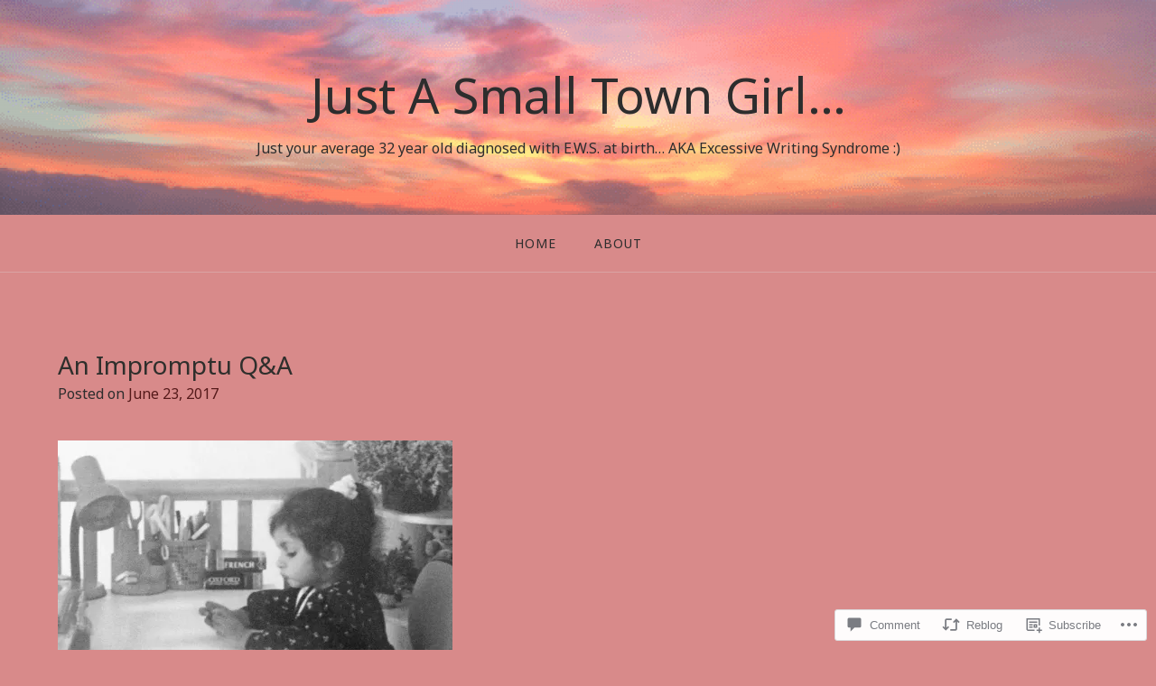

--- FILE ---
content_type: text/html; charset=UTF-8
request_url: https://sauj4.com/2017/06/23/just-a-random-qa/
body_size: 28759
content:
<!DOCTYPE html>
<html lang="en">
<head>
<meta charset="UTF-8">
<meta name="viewport" content="width=device-width, initial-scale=1">
<link rel="profile" href="http://gmpg.org/xfn/11">
<link rel="pingback" href="https://sauj4.com/xmlrpc.php">

<title>An Impromptu Q&amp;A &#8211; Just A Small Town Girl&#8230;</title>
<script type="text/javascript">
  WebFontConfig = {"google":{"families":["Noto+Sans:r:latin,latin-ext","Noto+Sans:r,i,b,bi:latin,latin-ext"]},"api_url":"https:\/\/fonts-api.wp.com\/css"};
  (function() {
    var wf = document.createElement('script');
    wf.src = '/wp-content/plugins/custom-fonts/js/webfont.js';
    wf.type = 'text/javascript';
    wf.async = 'true';
    var s = document.getElementsByTagName('script')[0];
    s.parentNode.insertBefore(wf, s);
	})();
</script><style id="jetpack-custom-fonts-css">.wf-active body{font-family:"Noto Sans",sans-serif}.wf-active input[type="color"], .wf-active input[type="date"], .wf-active input[type="datetime"], .wf-active input[type="datetime-local"], .wf-active input[type="email"], .wf-active input[type="month"], .wf-active input[type="number"], .wf-active input[type="password"], .wf-active input[type="search"], .wf-active input[type="tel"], .wf-active input[type="text"], .wf-active input[type="time"], .wf-active input[type="url"], .wf-active input[type="week"], .wf-active textarea{font-family:"Noto Sans",sans-serif}.wf-active h1, .wf-active h2, .wf-active h3, .wf-active h4, .wf-active h5, .wf-active h6{font-family:"Noto Sans",sans-serif;font-weight:400;font-style:normal}.wf-active h1 small, .wf-active h2 small, .wf-active h3 small, .wf-active h4 small, .wf-active h5 small, .wf-active h6 small{font-style:normal;font-weight:400}.wf-active h1{font-style:normal;font-weight:400}.wf-active h2{font-style:normal;font-weight:400}.wf-active h3{font-style:normal;font-weight:400}.wf-active h4{font-style:normal;font-weight:400}.wf-active h5{font-style:normal;font-weight:400}.wf-active h6{font-style:normal;font-weight:400}.wf-active .subtitle{font-weight:400;font-style:normal}.wf-active .site-description{font-style:normal;font-weight:400}.wf-active .hero-section .hero-title{font-weight:400;font-style:normal}.wf-active .home-posts-titles h2{font-weight:400;font-style:normal}.wf-active .featured-posts .entry-title{font-style:normal;font-weight:400}.wf-active .error-404 .page-title{font-style:normal;font-weight:400}.wf-active .error-404 .widget-title, .wf-active .error-404 .widgettitle{font-style:normal;font-weight:400}.wf-active .page-title{font-style:normal;font-weight:400}.wf-active .comment-reply-title{font-style:normal;font-weight:400}.wf-active .widget-title{font-style:normal;font-weight:400}@media screen and (min-width: 50em){.wf-active h1{font-style:normal;font-weight:400}}@media screen and (min-width: 50em){.wf-active h2{font-style:normal;font-weight:400}}@media screen and (min-width: 50em){.wf-active h3{font-style:normal;font-weight:400}}@media screen and (min-width: 50em){.wf-active h4{font-style:normal;font-weight:400}}@media screen and (min-width: 50em){.wf-active h5{font-style:normal;font-weight:400}}@media screen and (min-width: 50em){.wf-active h6{font-style:normal;font-weight:400}}@media screen and (min-width: 50em){.wf-active .home-posts-titles h2{font-style:normal;font-weight:400}}</style>
<meta name='robots' content='max-image-preview:large' />

<!-- Async WordPress.com Remote Login -->
<script id="wpcom_remote_login_js">
var wpcom_remote_login_extra_auth = '';
function wpcom_remote_login_remove_dom_node_id( element_id ) {
	var dom_node = document.getElementById( element_id );
	if ( dom_node ) { dom_node.parentNode.removeChild( dom_node ); }
}
function wpcom_remote_login_remove_dom_node_classes( class_name ) {
	var dom_nodes = document.querySelectorAll( '.' + class_name );
	for ( var i = 0; i < dom_nodes.length; i++ ) {
		dom_nodes[ i ].parentNode.removeChild( dom_nodes[ i ] );
	}
}
function wpcom_remote_login_final_cleanup() {
	wpcom_remote_login_remove_dom_node_classes( "wpcom_remote_login_msg" );
	wpcom_remote_login_remove_dom_node_id( "wpcom_remote_login_key" );
	wpcom_remote_login_remove_dom_node_id( "wpcom_remote_login_validate" );
	wpcom_remote_login_remove_dom_node_id( "wpcom_remote_login_js" );
	wpcom_remote_login_remove_dom_node_id( "wpcom_request_access_iframe" );
	wpcom_remote_login_remove_dom_node_id( "wpcom_request_access_styles" );
}

// Watch for messages back from the remote login
window.addEventListener( "message", function( e ) {
	if ( e.origin === "https://r-login.wordpress.com" ) {
		var data = {};
		try {
			data = JSON.parse( e.data );
		} catch( e ) {
			wpcom_remote_login_final_cleanup();
			return;
		}

		if ( data.msg === 'LOGIN' ) {
			// Clean up the login check iframe
			wpcom_remote_login_remove_dom_node_id( "wpcom_remote_login_key" );

			var id_regex = new RegExp( /^[0-9]+$/ );
			var token_regex = new RegExp( /^.*|.*|.*$/ );
			if (
				token_regex.test( data.token )
				&& id_regex.test( data.wpcomid )
			) {
				// We have everything we need to ask for a login
				var script = document.createElement( "script" );
				script.setAttribute( "id", "wpcom_remote_login_validate" );
				script.src = '/remote-login.php?wpcom_remote_login=validate'
					+ '&wpcomid=' + data.wpcomid
					+ '&token=' + encodeURIComponent( data.token )
					+ '&host=' + window.location.protocol
					+ '//' + window.location.hostname
					+ '&postid=14350'
					+ '&is_singular=1';
				document.body.appendChild( script );
			}

			return;
		}

		// Safari ITP, not logged in, so redirect
		if ( data.msg === 'LOGIN-REDIRECT' ) {
			window.location = 'https://wordpress.com/log-in?redirect_to=' + window.location.href;
			return;
		}

		// Safari ITP, storage access failed, remove the request
		if ( data.msg === 'LOGIN-REMOVE' ) {
			var css_zap = 'html { -webkit-transition: margin-top 1s; transition: margin-top 1s; } /* 9001 */ html { margin-top: 0 !important; } * html body { margin-top: 0 !important; } @media screen and ( max-width: 782px ) { html { margin-top: 0 !important; } * html body { margin-top: 0 !important; } }';
			var style_zap = document.createElement( 'style' );
			style_zap.type = 'text/css';
			style_zap.appendChild( document.createTextNode( css_zap ) );
			document.body.appendChild( style_zap );

			var e = document.getElementById( 'wpcom_request_access_iframe' );
			e.parentNode.removeChild( e );

			document.cookie = 'wordpress_com_login_access=denied; path=/; max-age=31536000';

			return;
		}

		// Safari ITP
		if ( data.msg === 'REQUEST_ACCESS' ) {
			console.log( 'request access: safari' );

			// Check ITP iframe enable/disable knob
			if ( wpcom_remote_login_extra_auth !== 'safari_itp_iframe' ) {
				return;
			}

			// If we are in a "private window" there is no ITP.
			var private_window = false;
			try {
				var opendb = window.openDatabase( null, null, null, null );
			} catch( e ) {
				private_window = true;
			}

			if ( private_window ) {
				console.log( 'private window' );
				return;
			}

			var iframe = document.createElement( 'iframe' );
			iframe.id = 'wpcom_request_access_iframe';
			iframe.setAttribute( 'scrolling', 'no' );
			iframe.setAttribute( 'sandbox', 'allow-storage-access-by-user-activation allow-scripts allow-same-origin allow-top-navigation-by-user-activation' );
			iframe.src = 'https://r-login.wordpress.com/remote-login.php?wpcom_remote_login=request_access&origin=' + encodeURIComponent( data.origin ) + '&wpcomid=' + encodeURIComponent( data.wpcomid );

			var css = 'html { -webkit-transition: margin-top 1s; transition: margin-top 1s; } /* 9001 */ html { margin-top: 46px !important; } * html body { margin-top: 46px !important; } @media screen and ( max-width: 660px ) { html { margin-top: 71px !important; } * html body { margin-top: 71px !important; } #wpcom_request_access_iframe { display: block; height: 71px !important; } } #wpcom_request_access_iframe { border: 0px; height: 46px; position: fixed; top: 0; left: 0; width: 100%; min-width: 100%; z-index: 99999; background: #23282d; } ';

			var style = document.createElement( 'style' );
			style.type = 'text/css';
			style.id = 'wpcom_request_access_styles';
			style.appendChild( document.createTextNode( css ) );
			document.body.appendChild( style );

			document.body.appendChild( iframe );
		}

		if ( data.msg === 'DONE' ) {
			wpcom_remote_login_final_cleanup();
		}
	}
}, false );

// Inject the remote login iframe after the page has had a chance to load
// more critical resources
window.addEventListener( "DOMContentLoaded", function( e ) {
	var iframe = document.createElement( "iframe" );
	iframe.style.display = "none";
	iframe.setAttribute( "scrolling", "no" );
	iframe.setAttribute( "id", "wpcom_remote_login_key" );
	iframe.src = "https://r-login.wordpress.com/remote-login.php"
		+ "?wpcom_remote_login=key"
		+ "&origin=aHR0cHM6Ly9zYXVqNC5jb20%3D"
		+ "&wpcomid=56207644"
		+ "&time=" + Math.floor( Date.now() / 1000 );
	document.body.appendChild( iframe );
}, false );
</script>
<link rel='dns-prefetch' href='//s0.wp.com' />
<link rel='dns-prefetch' href='//widgets.wp.com' />
<link rel="alternate" type="application/rss+xml" title="Just A Small Town Girl... &raquo; Feed" href="https://sauj4.com/feed/" />
<link rel="alternate" type="application/rss+xml" title="Just A Small Town Girl... &raquo; Comments Feed" href="https://sauj4.com/comments/feed/" />
<link rel="alternate" type="application/rss+xml" title="Just A Small Town Girl... &raquo; An Impromptu Q&amp;A Comments Feed" href="https://sauj4.com/2017/06/23/just-a-random-qa/feed/" />
	<script type="text/javascript">
		/* <![CDATA[ */
		function addLoadEvent(func) {
			var oldonload = window.onload;
			if (typeof window.onload != 'function') {
				window.onload = func;
			} else {
				window.onload = function () {
					oldonload();
					func();
				}
			}
		}
		/* ]]> */
	</script>
	<link crossorigin='anonymous' rel='stylesheet' id='all-css-0-1' href='/_static/??-eJxtzEkKgDAQRNELGZs4EDfiWUJsxMzYHby+RARB3BQ8KD6cWZgUGSNDKCL7su2RwCJnbdxjCCnVWYtHggO9ZlxFTsQftYaogf+k3x2+4Vv1voRZqrHvpkHJwV5glDTa&cssminify=yes' type='text/css' media='all' />
<style id='wp-emoji-styles-inline-css'>

	img.wp-smiley, img.emoji {
		display: inline !important;
		border: none !important;
		box-shadow: none !important;
		height: 1em !important;
		width: 1em !important;
		margin: 0 0.07em !important;
		vertical-align: -0.1em !important;
		background: none !important;
		padding: 0 !important;
	}
/*# sourceURL=wp-emoji-styles-inline-css */
</style>
<link crossorigin='anonymous' rel='stylesheet' id='all-css-2-1' href='/wp-content/plugins/gutenberg-core/v22.2.0/build/styles/block-library/style.css?m=1764855221i&cssminify=yes' type='text/css' media='all' />
<style id='wp-block-library-inline-css'>
.has-text-align-justify {
	text-align:justify;
}
.has-text-align-justify{text-align:justify;}

/*# sourceURL=wp-block-library-inline-css */
</style><style id='global-styles-inline-css'>
:root{--wp--preset--aspect-ratio--square: 1;--wp--preset--aspect-ratio--4-3: 4/3;--wp--preset--aspect-ratio--3-4: 3/4;--wp--preset--aspect-ratio--3-2: 3/2;--wp--preset--aspect-ratio--2-3: 2/3;--wp--preset--aspect-ratio--16-9: 16/9;--wp--preset--aspect-ratio--9-16: 9/16;--wp--preset--color--black: #000000;--wp--preset--color--cyan-bluish-gray: #abb8c3;--wp--preset--color--white: #ffffff;--wp--preset--color--pale-pink: #f78da7;--wp--preset--color--vivid-red: #cf2e2e;--wp--preset--color--luminous-vivid-orange: #ff6900;--wp--preset--color--luminous-vivid-amber: #fcb900;--wp--preset--color--light-green-cyan: #7bdcb5;--wp--preset--color--vivid-green-cyan: #00d084;--wp--preset--color--pale-cyan-blue: #8ed1fc;--wp--preset--color--vivid-cyan-blue: #0693e3;--wp--preset--color--vivid-purple: #9b51e0;--wp--preset--gradient--vivid-cyan-blue-to-vivid-purple: linear-gradient(135deg,rgb(6,147,227) 0%,rgb(155,81,224) 100%);--wp--preset--gradient--light-green-cyan-to-vivid-green-cyan: linear-gradient(135deg,rgb(122,220,180) 0%,rgb(0,208,130) 100%);--wp--preset--gradient--luminous-vivid-amber-to-luminous-vivid-orange: linear-gradient(135deg,rgb(252,185,0) 0%,rgb(255,105,0) 100%);--wp--preset--gradient--luminous-vivid-orange-to-vivid-red: linear-gradient(135deg,rgb(255,105,0) 0%,rgb(207,46,46) 100%);--wp--preset--gradient--very-light-gray-to-cyan-bluish-gray: linear-gradient(135deg,rgb(238,238,238) 0%,rgb(169,184,195) 100%);--wp--preset--gradient--cool-to-warm-spectrum: linear-gradient(135deg,rgb(74,234,220) 0%,rgb(151,120,209) 20%,rgb(207,42,186) 40%,rgb(238,44,130) 60%,rgb(251,105,98) 80%,rgb(254,248,76) 100%);--wp--preset--gradient--blush-light-purple: linear-gradient(135deg,rgb(255,206,236) 0%,rgb(152,150,240) 100%);--wp--preset--gradient--blush-bordeaux: linear-gradient(135deg,rgb(254,205,165) 0%,rgb(254,45,45) 50%,rgb(107,0,62) 100%);--wp--preset--gradient--luminous-dusk: linear-gradient(135deg,rgb(255,203,112) 0%,rgb(199,81,192) 50%,rgb(65,88,208) 100%);--wp--preset--gradient--pale-ocean: linear-gradient(135deg,rgb(255,245,203) 0%,rgb(182,227,212) 50%,rgb(51,167,181) 100%);--wp--preset--gradient--electric-grass: linear-gradient(135deg,rgb(202,248,128) 0%,rgb(113,206,126) 100%);--wp--preset--gradient--midnight: linear-gradient(135deg,rgb(2,3,129) 0%,rgb(40,116,252) 100%);--wp--preset--font-size--small: 13px;--wp--preset--font-size--medium: 20px;--wp--preset--font-size--large: 36px;--wp--preset--font-size--x-large: 42px;--wp--preset--font-family--albert-sans: 'Albert Sans', sans-serif;--wp--preset--font-family--alegreya: Alegreya, serif;--wp--preset--font-family--arvo: Arvo, serif;--wp--preset--font-family--bodoni-moda: 'Bodoni Moda', serif;--wp--preset--font-family--bricolage-grotesque: 'Bricolage Grotesque', sans-serif;--wp--preset--font-family--cabin: Cabin, sans-serif;--wp--preset--font-family--chivo: Chivo, sans-serif;--wp--preset--font-family--commissioner: Commissioner, sans-serif;--wp--preset--font-family--cormorant: Cormorant, serif;--wp--preset--font-family--courier-prime: 'Courier Prime', monospace;--wp--preset--font-family--crimson-pro: 'Crimson Pro', serif;--wp--preset--font-family--dm-mono: 'DM Mono', monospace;--wp--preset--font-family--dm-sans: 'DM Sans', sans-serif;--wp--preset--font-family--dm-serif-display: 'DM Serif Display', serif;--wp--preset--font-family--domine: Domine, serif;--wp--preset--font-family--eb-garamond: 'EB Garamond', serif;--wp--preset--font-family--epilogue: Epilogue, sans-serif;--wp--preset--font-family--fahkwang: Fahkwang, sans-serif;--wp--preset--font-family--figtree: Figtree, sans-serif;--wp--preset--font-family--fira-sans: 'Fira Sans', sans-serif;--wp--preset--font-family--fjalla-one: 'Fjalla One', sans-serif;--wp--preset--font-family--fraunces: Fraunces, serif;--wp--preset--font-family--gabarito: Gabarito, system-ui;--wp--preset--font-family--ibm-plex-mono: 'IBM Plex Mono', monospace;--wp--preset--font-family--ibm-plex-sans: 'IBM Plex Sans', sans-serif;--wp--preset--font-family--ibarra-real-nova: 'Ibarra Real Nova', serif;--wp--preset--font-family--instrument-serif: 'Instrument Serif', serif;--wp--preset--font-family--inter: Inter, sans-serif;--wp--preset--font-family--josefin-sans: 'Josefin Sans', sans-serif;--wp--preset--font-family--jost: Jost, sans-serif;--wp--preset--font-family--libre-baskerville: 'Libre Baskerville', serif;--wp--preset--font-family--libre-franklin: 'Libre Franklin', sans-serif;--wp--preset--font-family--literata: Literata, serif;--wp--preset--font-family--lora: Lora, serif;--wp--preset--font-family--merriweather: Merriweather, serif;--wp--preset--font-family--montserrat: Montserrat, sans-serif;--wp--preset--font-family--newsreader: Newsreader, serif;--wp--preset--font-family--noto-sans-mono: 'Noto Sans Mono', sans-serif;--wp--preset--font-family--nunito: Nunito, sans-serif;--wp--preset--font-family--open-sans: 'Open Sans', sans-serif;--wp--preset--font-family--overpass: Overpass, sans-serif;--wp--preset--font-family--pt-serif: 'PT Serif', serif;--wp--preset--font-family--petrona: Petrona, serif;--wp--preset--font-family--piazzolla: Piazzolla, serif;--wp--preset--font-family--playfair-display: 'Playfair Display', serif;--wp--preset--font-family--plus-jakarta-sans: 'Plus Jakarta Sans', sans-serif;--wp--preset--font-family--poppins: Poppins, sans-serif;--wp--preset--font-family--raleway: Raleway, sans-serif;--wp--preset--font-family--roboto: Roboto, sans-serif;--wp--preset--font-family--roboto-slab: 'Roboto Slab', serif;--wp--preset--font-family--rubik: Rubik, sans-serif;--wp--preset--font-family--rufina: Rufina, serif;--wp--preset--font-family--sora: Sora, sans-serif;--wp--preset--font-family--source-sans-3: 'Source Sans 3', sans-serif;--wp--preset--font-family--source-serif-4: 'Source Serif 4', serif;--wp--preset--font-family--space-mono: 'Space Mono', monospace;--wp--preset--font-family--syne: Syne, sans-serif;--wp--preset--font-family--texturina: Texturina, serif;--wp--preset--font-family--urbanist: Urbanist, sans-serif;--wp--preset--font-family--work-sans: 'Work Sans', sans-serif;--wp--preset--spacing--20: 0.44rem;--wp--preset--spacing--30: 0.67rem;--wp--preset--spacing--40: 1rem;--wp--preset--spacing--50: 1.5rem;--wp--preset--spacing--60: 2.25rem;--wp--preset--spacing--70: 3.38rem;--wp--preset--spacing--80: 5.06rem;--wp--preset--shadow--natural: 6px 6px 9px rgba(0, 0, 0, 0.2);--wp--preset--shadow--deep: 12px 12px 50px rgba(0, 0, 0, 0.4);--wp--preset--shadow--sharp: 6px 6px 0px rgba(0, 0, 0, 0.2);--wp--preset--shadow--outlined: 6px 6px 0px -3px rgb(255, 255, 255), 6px 6px rgb(0, 0, 0);--wp--preset--shadow--crisp: 6px 6px 0px rgb(0, 0, 0);}:where(.is-layout-flex){gap: 0.5em;}:where(.is-layout-grid){gap: 0.5em;}body .is-layout-flex{display: flex;}.is-layout-flex{flex-wrap: wrap;align-items: center;}.is-layout-flex > :is(*, div){margin: 0;}body .is-layout-grid{display: grid;}.is-layout-grid > :is(*, div){margin: 0;}:where(.wp-block-columns.is-layout-flex){gap: 2em;}:where(.wp-block-columns.is-layout-grid){gap: 2em;}:where(.wp-block-post-template.is-layout-flex){gap: 1.25em;}:where(.wp-block-post-template.is-layout-grid){gap: 1.25em;}.has-black-color{color: var(--wp--preset--color--black) !important;}.has-cyan-bluish-gray-color{color: var(--wp--preset--color--cyan-bluish-gray) !important;}.has-white-color{color: var(--wp--preset--color--white) !important;}.has-pale-pink-color{color: var(--wp--preset--color--pale-pink) !important;}.has-vivid-red-color{color: var(--wp--preset--color--vivid-red) !important;}.has-luminous-vivid-orange-color{color: var(--wp--preset--color--luminous-vivid-orange) !important;}.has-luminous-vivid-amber-color{color: var(--wp--preset--color--luminous-vivid-amber) !important;}.has-light-green-cyan-color{color: var(--wp--preset--color--light-green-cyan) !important;}.has-vivid-green-cyan-color{color: var(--wp--preset--color--vivid-green-cyan) !important;}.has-pale-cyan-blue-color{color: var(--wp--preset--color--pale-cyan-blue) !important;}.has-vivid-cyan-blue-color{color: var(--wp--preset--color--vivid-cyan-blue) !important;}.has-vivid-purple-color{color: var(--wp--preset--color--vivid-purple) !important;}.has-black-background-color{background-color: var(--wp--preset--color--black) !important;}.has-cyan-bluish-gray-background-color{background-color: var(--wp--preset--color--cyan-bluish-gray) !important;}.has-white-background-color{background-color: var(--wp--preset--color--white) !important;}.has-pale-pink-background-color{background-color: var(--wp--preset--color--pale-pink) !important;}.has-vivid-red-background-color{background-color: var(--wp--preset--color--vivid-red) !important;}.has-luminous-vivid-orange-background-color{background-color: var(--wp--preset--color--luminous-vivid-orange) !important;}.has-luminous-vivid-amber-background-color{background-color: var(--wp--preset--color--luminous-vivid-amber) !important;}.has-light-green-cyan-background-color{background-color: var(--wp--preset--color--light-green-cyan) !important;}.has-vivid-green-cyan-background-color{background-color: var(--wp--preset--color--vivid-green-cyan) !important;}.has-pale-cyan-blue-background-color{background-color: var(--wp--preset--color--pale-cyan-blue) !important;}.has-vivid-cyan-blue-background-color{background-color: var(--wp--preset--color--vivid-cyan-blue) !important;}.has-vivid-purple-background-color{background-color: var(--wp--preset--color--vivid-purple) !important;}.has-black-border-color{border-color: var(--wp--preset--color--black) !important;}.has-cyan-bluish-gray-border-color{border-color: var(--wp--preset--color--cyan-bluish-gray) !important;}.has-white-border-color{border-color: var(--wp--preset--color--white) !important;}.has-pale-pink-border-color{border-color: var(--wp--preset--color--pale-pink) !important;}.has-vivid-red-border-color{border-color: var(--wp--preset--color--vivid-red) !important;}.has-luminous-vivid-orange-border-color{border-color: var(--wp--preset--color--luminous-vivid-orange) !important;}.has-luminous-vivid-amber-border-color{border-color: var(--wp--preset--color--luminous-vivid-amber) !important;}.has-light-green-cyan-border-color{border-color: var(--wp--preset--color--light-green-cyan) !important;}.has-vivid-green-cyan-border-color{border-color: var(--wp--preset--color--vivid-green-cyan) !important;}.has-pale-cyan-blue-border-color{border-color: var(--wp--preset--color--pale-cyan-blue) !important;}.has-vivid-cyan-blue-border-color{border-color: var(--wp--preset--color--vivid-cyan-blue) !important;}.has-vivid-purple-border-color{border-color: var(--wp--preset--color--vivid-purple) !important;}.has-vivid-cyan-blue-to-vivid-purple-gradient-background{background: var(--wp--preset--gradient--vivid-cyan-blue-to-vivid-purple) !important;}.has-light-green-cyan-to-vivid-green-cyan-gradient-background{background: var(--wp--preset--gradient--light-green-cyan-to-vivid-green-cyan) !important;}.has-luminous-vivid-amber-to-luminous-vivid-orange-gradient-background{background: var(--wp--preset--gradient--luminous-vivid-amber-to-luminous-vivid-orange) !important;}.has-luminous-vivid-orange-to-vivid-red-gradient-background{background: var(--wp--preset--gradient--luminous-vivid-orange-to-vivid-red) !important;}.has-very-light-gray-to-cyan-bluish-gray-gradient-background{background: var(--wp--preset--gradient--very-light-gray-to-cyan-bluish-gray) !important;}.has-cool-to-warm-spectrum-gradient-background{background: var(--wp--preset--gradient--cool-to-warm-spectrum) !important;}.has-blush-light-purple-gradient-background{background: var(--wp--preset--gradient--blush-light-purple) !important;}.has-blush-bordeaux-gradient-background{background: var(--wp--preset--gradient--blush-bordeaux) !important;}.has-luminous-dusk-gradient-background{background: var(--wp--preset--gradient--luminous-dusk) !important;}.has-pale-ocean-gradient-background{background: var(--wp--preset--gradient--pale-ocean) !important;}.has-electric-grass-gradient-background{background: var(--wp--preset--gradient--electric-grass) !important;}.has-midnight-gradient-background{background: var(--wp--preset--gradient--midnight) !important;}.has-small-font-size{font-size: var(--wp--preset--font-size--small) !important;}.has-medium-font-size{font-size: var(--wp--preset--font-size--medium) !important;}.has-large-font-size{font-size: var(--wp--preset--font-size--large) !important;}.has-x-large-font-size{font-size: var(--wp--preset--font-size--x-large) !important;}.has-albert-sans-font-family{font-family: var(--wp--preset--font-family--albert-sans) !important;}.has-alegreya-font-family{font-family: var(--wp--preset--font-family--alegreya) !important;}.has-arvo-font-family{font-family: var(--wp--preset--font-family--arvo) !important;}.has-bodoni-moda-font-family{font-family: var(--wp--preset--font-family--bodoni-moda) !important;}.has-bricolage-grotesque-font-family{font-family: var(--wp--preset--font-family--bricolage-grotesque) !important;}.has-cabin-font-family{font-family: var(--wp--preset--font-family--cabin) !important;}.has-chivo-font-family{font-family: var(--wp--preset--font-family--chivo) !important;}.has-commissioner-font-family{font-family: var(--wp--preset--font-family--commissioner) !important;}.has-cormorant-font-family{font-family: var(--wp--preset--font-family--cormorant) !important;}.has-courier-prime-font-family{font-family: var(--wp--preset--font-family--courier-prime) !important;}.has-crimson-pro-font-family{font-family: var(--wp--preset--font-family--crimson-pro) !important;}.has-dm-mono-font-family{font-family: var(--wp--preset--font-family--dm-mono) !important;}.has-dm-sans-font-family{font-family: var(--wp--preset--font-family--dm-sans) !important;}.has-dm-serif-display-font-family{font-family: var(--wp--preset--font-family--dm-serif-display) !important;}.has-domine-font-family{font-family: var(--wp--preset--font-family--domine) !important;}.has-eb-garamond-font-family{font-family: var(--wp--preset--font-family--eb-garamond) !important;}.has-epilogue-font-family{font-family: var(--wp--preset--font-family--epilogue) !important;}.has-fahkwang-font-family{font-family: var(--wp--preset--font-family--fahkwang) !important;}.has-figtree-font-family{font-family: var(--wp--preset--font-family--figtree) !important;}.has-fira-sans-font-family{font-family: var(--wp--preset--font-family--fira-sans) !important;}.has-fjalla-one-font-family{font-family: var(--wp--preset--font-family--fjalla-one) !important;}.has-fraunces-font-family{font-family: var(--wp--preset--font-family--fraunces) !important;}.has-gabarito-font-family{font-family: var(--wp--preset--font-family--gabarito) !important;}.has-ibm-plex-mono-font-family{font-family: var(--wp--preset--font-family--ibm-plex-mono) !important;}.has-ibm-plex-sans-font-family{font-family: var(--wp--preset--font-family--ibm-plex-sans) !important;}.has-ibarra-real-nova-font-family{font-family: var(--wp--preset--font-family--ibarra-real-nova) !important;}.has-instrument-serif-font-family{font-family: var(--wp--preset--font-family--instrument-serif) !important;}.has-inter-font-family{font-family: var(--wp--preset--font-family--inter) !important;}.has-josefin-sans-font-family{font-family: var(--wp--preset--font-family--josefin-sans) !important;}.has-jost-font-family{font-family: var(--wp--preset--font-family--jost) !important;}.has-libre-baskerville-font-family{font-family: var(--wp--preset--font-family--libre-baskerville) !important;}.has-libre-franklin-font-family{font-family: var(--wp--preset--font-family--libre-franklin) !important;}.has-literata-font-family{font-family: var(--wp--preset--font-family--literata) !important;}.has-lora-font-family{font-family: var(--wp--preset--font-family--lora) !important;}.has-merriweather-font-family{font-family: var(--wp--preset--font-family--merriweather) !important;}.has-montserrat-font-family{font-family: var(--wp--preset--font-family--montserrat) !important;}.has-newsreader-font-family{font-family: var(--wp--preset--font-family--newsreader) !important;}.has-noto-sans-mono-font-family{font-family: var(--wp--preset--font-family--noto-sans-mono) !important;}.has-nunito-font-family{font-family: var(--wp--preset--font-family--nunito) !important;}.has-open-sans-font-family{font-family: var(--wp--preset--font-family--open-sans) !important;}.has-overpass-font-family{font-family: var(--wp--preset--font-family--overpass) !important;}.has-pt-serif-font-family{font-family: var(--wp--preset--font-family--pt-serif) !important;}.has-petrona-font-family{font-family: var(--wp--preset--font-family--petrona) !important;}.has-piazzolla-font-family{font-family: var(--wp--preset--font-family--piazzolla) !important;}.has-playfair-display-font-family{font-family: var(--wp--preset--font-family--playfair-display) !important;}.has-plus-jakarta-sans-font-family{font-family: var(--wp--preset--font-family--plus-jakarta-sans) !important;}.has-poppins-font-family{font-family: var(--wp--preset--font-family--poppins) !important;}.has-raleway-font-family{font-family: var(--wp--preset--font-family--raleway) !important;}.has-roboto-font-family{font-family: var(--wp--preset--font-family--roboto) !important;}.has-roboto-slab-font-family{font-family: var(--wp--preset--font-family--roboto-slab) !important;}.has-rubik-font-family{font-family: var(--wp--preset--font-family--rubik) !important;}.has-rufina-font-family{font-family: var(--wp--preset--font-family--rufina) !important;}.has-sora-font-family{font-family: var(--wp--preset--font-family--sora) !important;}.has-source-sans-3-font-family{font-family: var(--wp--preset--font-family--source-sans-3) !important;}.has-source-serif-4-font-family{font-family: var(--wp--preset--font-family--source-serif-4) !important;}.has-space-mono-font-family{font-family: var(--wp--preset--font-family--space-mono) !important;}.has-syne-font-family{font-family: var(--wp--preset--font-family--syne) !important;}.has-texturina-font-family{font-family: var(--wp--preset--font-family--texturina) !important;}.has-urbanist-font-family{font-family: var(--wp--preset--font-family--urbanist) !important;}.has-work-sans-font-family{font-family: var(--wp--preset--font-family--work-sans) !important;}
/*# sourceURL=global-styles-inline-css */
</style>

<style id='classic-theme-styles-inline-css'>
/*! This file is auto-generated */
.wp-block-button__link{color:#fff;background-color:#32373c;border-radius:9999px;box-shadow:none;text-decoration:none;padding:calc(.667em + 2px) calc(1.333em + 2px);font-size:1.125em}.wp-block-file__button{background:#32373c;color:#fff;text-decoration:none}
/*# sourceURL=/wp-includes/css/classic-themes.min.css */
</style>
<link crossorigin='anonymous' rel='stylesheet' id='all-css-4-1' href='/_static/??-eJx9jkEOwjAMBD9EcMqBckE8BSWpBSl1EsVO+/26qrgA4mLJuzv2wlJMyEkwCVAzZWqPmBhCrqg6FSegCcIhOpyQNHYMzAf4jS1FGeN9qchsdFJsZOSpIP/jRpTiwsuotJ/YDaCc09u8z5iGXME1yeREYvjCgGsA3+I0wIzV62sVt878uW9lbnTt+rO1p76zl3EFmp5j4Q==&cssminify=yes' type='text/css' media='all' />
<link rel='stylesheet' id='verbum-gutenberg-css-css' href='https://widgets.wp.com/verbum-block-editor/block-editor.css?ver=1738686361' media='all' />
<link crossorigin='anonymous' rel='stylesheet' id='all-css-6-1' href='/_static/??-eJyNjcEKwjAQRH/IdakRxYP4LWnYxkiSDd0NoX9vrAcRoXibYd5jsBVwnJWyot4pkWCpI3qr1OyCokukvRPZ4TY49Umwg2sC20g4/WWG7N430Irj9KOkCiVWH7LgTGNk36Nfnz51S/LEENlZDZy/CkzRhvml3tJ1OB+H08UYc3g8ATX1Zno=&cssminify=yes' type='text/css' media='all' />
<style id='gateway-parent-styles-inline-css'>
.byline { clip: rect(1px, 1px, 1px, 1px); height: 1px; position: absolute; overflow: hidden; width: 1px; }
/*# sourceURL=gateway-parent-styles-inline-css */
</style>
<link crossorigin='anonymous' rel='stylesheet' id='print-css-7-1' href='/wp-content/mu-plugins/global-print/global-print.css?m=1465851035i&cssminify=yes' type='text/css' media='print' />
<style id='jetpack-global-styles-frontend-style-inline-css'>
:root { --font-headings: unset; --font-base: unset; --font-headings-default: -apple-system,BlinkMacSystemFont,"Segoe UI",Roboto,Oxygen-Sans,Ubuntu,Cantarell,"Helvetica Neue",sans-serif; --font-base-default: -apple-system,BlinkMacSystemFont,"Segoe UI",Roboto,Oxygen-Sans,Ubuntu,Cantarell,"Helvetica Neue",sans-serif;}
/*# sourceURL=jetpack-global-styles-frontend-style-inline-css */
</style>
<link crossorigin='anonymous' rel='stylesheet' id='all-css-10-1' href='/_static/??-eJyNjcEKwjAQRH/IuFRT6kX8FNkmS5K6yQY3Qfx7bfEiXrwM82B4A49qnJRGpUHupnIPqSgs1Cq624chi6zhO5OCRryTR++fW00l7J3qDv43XVNxoOISsmEJol/wY2uR8vs3WggsM/I6uOTzMI3Hw8lOg11eUT1JKA==&cssminify=yes' type='text/css' media='all' />
<script type="text/javascript" id="jetpack_related-posts-js-extra">
/* <![CDATA[ */
var related_posts_js_options = {"post_heading":"h4"};
//# sourceURL=jetpack_related-posts-js-extra
/* ]]> */
</script>
<script type="text/javascript" id="wpcom-actionbar-placeholder-js-extra">
/* <![CDATA[ */
var actionbardata = {"siteID":"56207644","postID":"14350","siteURL":"https://sauj4.com","xhrURL":"https://sauj4.com/wp-admin/admin-ajax.php","nonce":"7ed99205b0","isLoggedIn":"","statusMessage":"","subsEmailDefault":"instantly","proxyScriptUrl":"https://s0.wp.com/wp-content/js/wpcom-proxy-request.js?m=1513050504i&amp;ver=20211021","shortlink":"https://wp.me/p3NQaU-3Js","i18n":{"followedText":"New posts from this site will now appear in your \u003Ca href=\"https://wordpress.com/reader\"\u003EReader\u003C/a\u003E","foldBar":"Collapse this bar","unfoldBar":"Expand this bar","shortLinkCopied":"Shortlink copied to clipboard."}};
//# sourceURL=wpcom-actionbar-placeholder-js-extra
/* ]]> */
</script>
<script type="text/javascript" id="jetpack-mu-wpcom-settings-js-before">
/* <![CDATA[ */
var JETPACK_MU_WPCOM_SETTINGS = {"assetsUrl":"https://s0.wp.com/wp-content/mu-plugins/jetpack-mu-wpcom-plugin/moon/jetpack_vendor/automattic/jetpack-mu-wpcom/src/build/"};
//# sourceURL=jetpack-mu-wpcom-settings-js-before
/* ]]> */
</script>
<script crossorigin='anonymous' type='text/javascript'  src='/_static/??-eJx1jcEOwiAQRH/I7dYm6Mn4KabCpgFhQVhS+/digkk9eJpM5uUNrgl0ZCEWDBWSr4vlgo4kzfrRO4YYGW+WNd6r9QYz+VnIQIpFym8bguXBlQPuxK4xXiDl+Nq+W5P5aqh8RveslLcee8FfCIJdcjvt8DVcjmelxvE0Tcq9AV2gTlk='></script>
<script type="text/javascript" id="rlt-proxy-js-after">
/* <![CDATA[ */
	rltInitialize( {"token":null,"iframeOrigins":["https:\/\/widgets.wp.com"]} );
//# sourceURL=rlt-proxy-js-after
/* ]]> */
</script>
<link rel="EditURI" type="application/rsd+xml" title="RSD" href="https://sauj4.wordpress.com/xmlrpc.php?rsd" />
<meta name="generator" content="WordPress.com" />
<link rel="canonical" href="https://sauj4.com/2017/06/23/just-a-random-qa/" />
<link rel='shortlink' href='https://wp.me/p3NQaU-3Js' />
<link rel="alternate" type="application/json+oembed" href="https://public-api.wordpress.com/oembed/?format=json&amp;url=https%3A%2F%2Fsauj4.com%2F2017%2F06%2F23%2Fjust-a-random-qa%2F&amp;for=wpcom-auto-discovery" /><link rel="alternate" type="application/xml+oembed" href="https://public-api.wordpress.com/oembed/?format=xml&amp;url=https%3A%2F%2Fsauj4.com%2F2017%2F06%2F23%2Fjust-a-random-qa%2F&amp;for=wpcom-auto-discovery" />
<!-- Jetpack Open Graph Tags -->
<meta property="og:type" content="article" />
<meta property="og:title" content="An Impromptu Q&amp;A" />
<meta property="og:url" content="https://sauj4.com/2017/06/23/just-a-random-qa/" />
<meta property="og:description" content="So I was looking through my Drafts folder just now and found this half-finished post that I&#8217;d started writing during my travels. I&#8217;d answered a bunch of random questions from a bloggers…" />
<meta property="article:published_time" content="2017-06-23T13:00:24+00:00" />
<meta property="article:modified_time" content="2019-07-06T11:01:49+00:00" />
<meta property="og:site_name" content="Just A Small Town Girl..." />
<meta property="og:image" content="https://i0.wp.com/sauj4.com/wp-content/uploads/2017/06/195ae3a8-43ec-4381-b5da-cf0ddba9fabc.jpg?fit=1200%2C877&#038;ssl=1" />
<meta property="og:image:width" content="1200" />
<meta property="og:image:height" content="877" />
<meta property="og:image:alt" content="" />
<meta property="og:locale" content="en_US" />
<meta property="article:publisher" content="https://www.facebook.com/WordPresscom" />
<meta name="twitter:creator" content="@TownGirl5" />
<meta name="twitter:text:title" content="An Impromptu Q&amp;A" />
<meta name="twitter:image" content="https://i0.wp.com/sauj4.com/wp-content/uploads/2017/06/195ae3a8-43ec-4381-b5da-cf0ddba9fabc.jpg?fit=1200%2C877&#038;ssl=1&#038;w=640" />
<meta name="twitter:card" content="summary_large_image" />

<!-- End Jetpack Open Graph Tags -->
<link rel='openid.server' href='https://sauj4.com/?openidserver=1' />
<link rel='openid.delegate' href='https://sauj4.com/' />
<link rel="search" type="application/opensearchdescription+xml" href="https://sauj4.com/osd.xml" title="Just A Small Town Girl..." />
<link rel="search" type="application/opensearchdescription+xml" href="https://s1.wp.com/opensearch.xml" title="WordPress.com" />
<meta name="theme-color" content="#d88a8a" />
		<style type="text/css">
			.recentcomments a {
				display: inline !important;
				padding: 0 !important;
				margin: 0 !important;
			}

			table.recentcommentsavatartop img.avatar, table.recentcommentsavatarend img.avatar {
				border: 0px;
				margin: 0;
			}

			table.recentcommentsavatartop a, table.recentcommentsavatarend a {
				border: 0px !important;
				background-color: transparent !important;
			}

			td.recentcommentsavatarend, td.recentcommentsavatartop {
				padding: 0px 0px 1px 0px;
				margin: 0px;
			}

			td.recentcommentstextend {
				border: none !important;
				padding: 0px 0px 2px 10px;
			}

			.rtl td.recentcommentstextend {
				padding: 0px 10px 2px 0px;
			}

			td.recentcommentstexttop {
				border: none;
				padding: 0px 0px 0px 10px;
			}

			.rtl td.recentcommentstexttop {
				padding: 0px 10px 0px 0px;
			}
		</style>
		<meta name="description" content="So I was looking through my Drafts folder just now and found this half-finished post that I&#039;d started writing during my travels. I&#039;d answered a bunch of random questions from a bloggers&#039; Q&amp;A website to pass the time during a seven-hour minivan journey from Bangkok to the Cambodian border. That was over three months ago,&hellip;" />
	<style type="text/css">
			.site-title a,
		.site-description {
			color: #ffffff;
		}
	
			.header-bg {
			background-image: url( https://sauj4.com/wp-content/uploads/2019/10/cropped-e4446aa9-4bcd-4d87-98a5-03270edbd4d1-e1572189536648.png );
			background-repeat: no-repeat;
		}

		@media screen and ( min-width: 50em ) {
			.header-bg {
				background-attachment: fixed;
									background-size: 100%;
					background-position: top center;
											}
		}
	
	</style>
	<style type="text/css" id="custom-background-css">
body.custom-background { background-color: #d88a8a; }
</style>
	<style type="text/css" id="custom-colors-css">body, abbr, acronym, .comment-metadata, .comment-metadata a { color: #2D2D2D;}
.site-footer { color: #A0A0A0;}
.footer-widgets .jetpack_widget_social_icons a:hover { color: #8E8E8E;}
.widget_wpcom_social_media_icons_widget a:before, button:hover, button:focus, .button:hover, .button:focus, .footer-widgets .widget_tag_cloud a, .footer-widgets .wp_widget_tag_cloud a, .widget_tag_cloud a, .wp_widget_tag_cloud a, .footer-widgets .widget_tag_cloud a:hover, .footer-widgets .wp_widget_tag_cloud a:hover, .widget_tag_cloud a:hover, .wp_widget_tag_cloud a:hover, .site-title a, .site-description, html input[type="button"], input[type="reset"], input[type="submit"], button, .button, #infinite-handle span { color: #2D2D2D;}
.site-footer .search-form input[type="search"] { color: #FFFFFF;}
.widget_wpcom_social_media_icons_widget a:hover before, html input[type="button"]:hover, input[type="reset"]:hover, input[type="submit"]:hover, #infinite-handle span:hover { color: #FFFFFF;}
.entry-footer .left i { color: #2D2D2D;}
abbr[title], .featured-image img, table, hr, .stick, .main-navigation ul ul { border-color: #dddddd;}
abbr[title], .featured-image img, table, hr, .stick, .main-navigation ul ul { border-color: rgba( 221, 221, 221, 0.3 );}
input[type="text"]:focus, input[type="password"]:focus, input[type="date"]:focus, input[type="datetime"]:focus, input[type="datetime-local"]:focus, input[type="month"]:focus, input[type="week"]:focus, input[type="email"]:focus, input[type="number"]:focus, input[type="search"]:focus, input[type="tel"]:focus, input[type="time"]:focus, input[type="url"]:focus, input[type="color"]:focus, textarea:focus { border-color: #999999;}
input[type="text"]:focus, input[type="password"]:focus, input[type="date"]:focus, input[type="datetime"]:focus, input[type="datetime-local"]:focus, input[type="month"]:focus, input[type="week"]:focus, input[type="email"]:focus, input[type="number"]:focus, input[type="search"]:focus, input[type="tel"]:focus, input[type="time"]:focus, input[type="url"]:focus, input[type="color"]:focus, textarea:focus { border-color: rgba( 153, 153, 153, 0.3 );}
blockquote, blockquote p { color: #2D2D2D;}
table tr th, .comment-meta .fn a, .jetpack_widget_social_icons a:hover { color: #2D2D2D;}
input[type="text"], input[type="password"], input[type="date"], input[type="datetime"], input[type="datetime-local"], input[type="month"], input[type="week"], input[type="email"], input[type="number"], input[type="search"], input[type="tel"], input[type="time"], input[type="url"], input[type="color"], textarea { color: #2D2D2D;}
table tr td { color: #2D2D2D;}
.main-navigation a, .single .hentry .right, #infinite-footer .blog-info a, #infinite-footer .blog-credits a { color: #2D2D2D;}
.main-navigation ul li.menu-item-has-children > a:after, .main-navigation ul li.page_item_has_children > a:after { border-top-color: #2D2D2D;}
.main-navigation ul ul li.menu-item-has-children > a:after, .main-navigation ul ul li.page_item_has_children > a:after { border-left-color: #2D2D2D;}
.widget_archive ul, .widget_categories ul, .widget_pages ul, .widget_links ul, .widget_meta ul, .widget_recent_comments ul, .widget_recent_entries ul { color: #2D2D2D;}
.main-navigation ul ul a { color: #2D2D2D;}
.menu-toggle { color: #D6D6D6;}
code { color: #2D2D2D;}
.hentry.sticky { background-color: #f7fbff;}
.hentry.sticky { background-color: rgba( 247, 251, 255, 0.2 );}
body, .stick, table, .main-navigation ul ul { background-color: #d88a8a;}
#infinite-footer .container { background-color: #d88a8a;}
#infinite-footer .container { background-color: rgba( 216, 138, 138, 0.9 );}
input[type="text"]:focus, input[type="password"]:focus, input[type="date"]:focus, input[type="datetime"]:focus, input[type="datetime-local"]:focus, input[type="month"]:focus, input[type="week"]:focus, input[type="email"]:focus, input[type="number"]:focus, input[type="search"]:focus, input[type="tel"]:focus, input[type="time"]:focus, input[type="url"]:focus, input[type="color"]:focus, textarea:focus { background-color: #D68484;}
input[type="text"], input[type="password"], input[type="date"], input[type="datetime"], input[type="datetime-local"], input[type="month"], input[type="week"], input[type="email"], input[type="number"], input[type="search"], input[type="tel"], input[type="time"], input[type="url"], input[type="color"], textarea, pre, .comment-body, code, .entry-footer .left, blockquote, table tr.even, table tr.alt, table tr:nth-of-type(even) { background-color: #D48080;}
code { border-color: #D37C7C;}
blockquote { border-color: #d88a8a;}
.widget_wpcom_social_media_icons_widget a:before, .widget_tag_cloud a, .wp_widget_tag_cloud a, .header-bg, html input[type="button"], input[type="reset"], input[type="submit"], button, .button, #infinite-handle span { background-color: #d88a8a;}
button:hover, button:focus, .button:hover, .button:focus { background-color: #D17575;}
#infinite-footer .blog-info a:hover, .main-navigation .current_page_item > a, .main-navigation .current-menu-item > a, .main-navigation .current_page_ancestor > a, .entry-footer .left i:hover, a, a:hover, a:focus, .main-navigation li:hover > a, .main-navigation li.focus > a { color: #551A1A;}
.site-info a, .site-info a:hover, .site-info a:focus, .footer-widgets a, .footer-widgets a:hover, .footer-widgets a:focus { color: #D88C8C;}
h1, h2, h3, h4, h5, h6 { color: #2F2F2C;}
.hentry h1 a, .hentry h2 a, .hentry h3 a, .hentry h4 a, .hentry h5 a { color: #2F2F2C;}
.site-footer h1, .site-footer h2, .site-footer h3, .site-footer h4, .site-footer h5, .site-footer h6 { color: #A1A19A;}
</style>
<link rel="icon" href="https://sauj4.com/wp-content/uploads/2019/04/cropped-ca2ffe6c-e985-4e7f-a269-e40dd40c727b-e1556474327490.png?w=32" sizes="32x32" />
<link rel="icon" href="https://sauj4.com/wp-content/uploads/2019/04/cropped-ca2ffe6c-e985-4e7f-a269-e40dd40c727b-e1556474327490.png?w=192" sizes="192x192" />
<link rel="apple-touch-icon" href="https://sauj4.com/wp-content/uploads/2019/04/cropped-ca2ffe6c-e985-4e7f-a269-e40dd40c727b-e1556474327490.png?w=180" />
<meta name="msapplication-TileImage" content="https://sauj4.com/wp-content/uploads/2019/04/cropped-ca2ffe6c-e985-4e7f-a269-e40dd40c727b-e1556474327490.png?w=270" />
<link crossorigin='anonymous' rel='stylesheet' id='all-css-0-3' href='/_static/??-eJyNjMEKgzAQBX9Ifdha9CJ+StF1KdFkN7gJ+X0RbM89zjAMSqxJJbEkhFxHnz9ODBunONN+M4Kq4O2EsHil3WDFRT4aMqvw/yHomj0baD40G/tf9BXXcApj27+ej6Hr2247ASkBO20=&cssminify=yes' type='text/css' media='all' />
</head>

<body class="wp-singular post-template-default single single-post postid-14350 single-format-standard custom-background wp-theme-pubgateway customizer-styles-applied jetpack-reblog-enabled author-hidden custom-colors">

<div id="page" class="hfeed site">
	<a class="skip-link screen-reader-text" href="#content">Skip to content</a>

	<div class="header-bg">
		<div class="site-branding">

			
			<h1 class="site-title"><a href="https://sauj4.com/" rel="home">Just A Small Town Girl&#8230;</a></h1>
			<h2 class="site-description">Just your average 32 year old diagnosed with E.W.S. at birth&#8230; AKA Excessive Writing Syndrome :)</h2>

		</div><!-- .site-branding -->

	</div><!-- .header-bg -->

	<header id="masthead" class="site-header" role="banner">

		<div class="stick">

			<nav id="site-navigation" class="main-navigation clear" role="navigation">
				<button class="menu-toggle" aria-controls="primary-menu" aria-expanded="false">Menu</button>
				<div id="primary-menu" class="menu"><ul>
<li ><a href="https://sauj4.com/">Home</a></li><li class="page_item page-item-1"><a href="https://sauj4.com/about/">About</a></li>
</ul></div>
			</nav><!-- #site-navigation -->

		</div><!-- .sticky -->

	</header><!-- .row #masthead -->

	<div id="content" class="site-content">

<div id="primary" class="content-area">

	<main id="main" class="site-main" role="main">

		
			
<article id="post-14350" class="post-14350 post type-post status-publish format-standard has-post-thumbnail hentry category-random-thoughts category-travel tag-bhangra tag-birthday tag-blog tag-blogger tag-blogging tag-friday tag-happy tag-ideas tag-indian tag-inspiration tag-me tag-millennial tag-people tag-punjabi tag-qa tag-questioning tag-quirky tag-quiz tag-quote tag-random tag-self tag-smile tag-twenties">

	<header class="entry-header">
		<h3 class="entry-title">An Impromptu Q&amp;A</h3>
		<div class="entry-meta">
			<span class="posted-on">Posted on <a href="https://sauj4.com/2017/06/23/just-a-random-qa/" rel="bookmark"><time class="entry-date published" datetime="2017-06-23T14:00:24+01:00">June 23, 2017</time><time class="updated" datetime="2019-07-06T12:01:49+01:00">July 6, 2019</time></a></span><span class="byline"> by <span class="author vcard"><a class="url fn n" href="https://sauj4.com/author/sauj4/">**Small Town Girl**</a></span></span>		</div><!-- .entry-meta -->
	</header><!-- .entry-header -->

	<div class="entry-content">
		<p><img data-attachment-id="14461" data-permalink="https://sauj4.com/2017/06/23/just-a-random-qa/195ae3a8-43ec-4381-b5da-cf0ddba9fabc/" data-orig-file="https://sauj4.com/wp-content/uploads/2017/06/195ae3a8-43ec-4381-b5da-cf0ddba9fabc.jpg" data-orig-size="2313,1690" data-comments-opened="1" data-image-meta="{&quot;aperture&quot;:&quot;2.4&quot;,&quot;credit&quot;:&quot;&quot;,&quot;camera&quot;:&quot;iPhone 4S&quot;,&quot;caption&quot;:&quot;&quot;,&quot;created_timestamp&quot;:&quot;1410298477&quot;,&quot;copyright&quot;:&quot;&quot;,&quot;focal_length&quot;:&quot;4.28&quot;,&quot;iso&quot;:&quot;400&quot;,&quot;shutter_speed&quot;:&quot;0.058823529411765&quot;,&quot;title&quot;:&quot;&quot;,&quot;orientation&quot;:&quot;1&quot;}" data-image-title="195AE3A8-43EC-4381-B5DA-CF0DDBA9FABC" data-image-description="" data-image-caption="" data-medium-file="https://sauj4.com/wp-content/uploads/2017/06/195ae3a8-43ec-4381-b5da-cf0ddba9fabc.jpg?w=300" data-large-file="https://sauj4.com/wp-content/uploads/2017/06/195ae3a8-43ec-4381-b5da-cf0ddba9fabc.jpg?w=748" class="alignnone  wp-image-14461" src="https://sauj4.com/wp-content/uploads/2017/06/195ae3a8-43ec-4381-b5da-cf0ddba9fabc.jpg?w=437&#038;h=319" alt="195AE3A8-43EC-4381-B5DA-CF0DDBA9FABC" width="437" height="319" srcset="https://sauj4.com/wp-content/uploads/2017/06/195ae3a8-43ec-4381-b5da-cf0ddba9fabc.jpg?w=437&amp;h=319 437w, https://sauj4.com/wp-content/uploads/2017/06/195ae3a8-43ec-4381-b5da-cf0ddba9fabc.jpg?w=874&amp;h=639 874w, https://sauj4.com/wp-content/uploads/2017/06/195ae3a8-43ec-4381-b5da-cf0ddba9fabc.jpg?w=150&amp;h=110 150w, https://sauj4.com/wp-content/uploads/2017/06/195ae3a8-43ec-4381-b5da-cf0ddba9fabc.jpg?w=300&amp;h=219 300w, https://sauj4.com/wp-content/uploads/2017/06/195ae3a8-43ec-4381-b5da-cf0ddba9fabc.jpg?w=768&amp;h=561 768w" sizes="(max-width: 437px) 100vw, 437px" /></p>
<p>So I was looking through my Drafts folder just now and found this half-finished post that I&#8217;d started writing during my travels. I&#8217;d answered a bunch of random questions from a bloggers&#8217; Q&amp;A website to pass the time during a seven-hour minivan journey from Bangkok to the Cambodian border.</p>
<p>That was over three months ago, but I&#8217;ve <strong>finally </strong>completed it so I guess it&#8217;s time to share. 😛</p>
<ol>
<li><strong>What’s your favourite quote? </strong>“When nothing goes right, go left”.</li>
<li><strong>Favourite TV show? </strong>As of right now: Master of None, Power &amp; Being Mary Jane.</li>
<li><strong>Beaches or mountains? </strong>Both!</li>
<li><strong>What made you start blogging? </strong>During one of my first job interviews I was advised to start a blog in order to make my CV stand out when applying for editorial jobs, but it quickly turned more personal than professional.</li>
<li><strong>What are your favourite blog posts to write? </strong>Poems, opinion pieces and short stories.</li>
<li><strong>Do you believe in aliens? </strong>Hadn’t really thought about it much, but maybe, possibly, yes!</li>
<li><strong>Favourite colour and why? </strong>Purple. Everyone who knows me would 100% associate me with that colour. I like that it’s vibrant and I&#8217;d also like to believe that it suits my skin tone.</li>
<li><b> Are you a morning person or a night owl?</b> Night owl.</li>
<li><strong>Where do you see yourself in five years? </strong>In reality, I have absolutely no clue and I&#8217;m fine with that. But in an <em>ideal</em> world, I&#8217;d like to be a couple more steps up my career ladder and married, possibly with a kid on the way? Ok that’s scary, back to the present!</li>
<li><strong>Can you keep a secret?</strong> If I like you, then yes.</li>
<li><strong>Do you believe in love at first sight? </strong>Nope, lust at first sight is real though!<strong><br />
</strong></li>
<li><strong>Books or movies? </strong>Books.</li>
<li><strong>Who is your favourite actor and why? </strong>Leo DiCaprio/Johnny Depp/Robert de Niro, because they can literally play any character and all of their films are instant classics.</li>
<li><strong>What was the last thing you did for yourself? </strong>Washed my hair and painted my nails.</li>
<li><strong>Who was the last person to text you?</strong> I&#8217;m more of a Whatsapper, but the last person to text me was my uni friend to tell us that he&#8217;s become a dad for the second time! ❤</li>
<li><strong>Which current pop culture figure is overrated? </strong>Justin Bieber/the Kardashians.</li>
<li><strong>How many people are in your innermost circle</strong>? Umm I’d say 10.</li>
<li><strong>Three things that you love about yourself:</strong> My thick skin (figuratively obvs), my sense of humour and my determination, because I count on them to get me through the best and worst of times.</li>
<li><strong>Three things that you don&#8217;t like about yourself: </strong>My insatiable need to always be right, my impatient tendencies and my selfish habits.</li>
<li><strong>Brains or beauty?</strong> Brains all day e’rrryday.</li>
<li><strong>What&#8217;s your favourite book?</strong> <em>The Bluest Eye</em> by Toni Morrison and <em>A Thousand Splendid Suns</em> by Khaled Hosseini.</li>
<li><strong>Have you ever been pranked by someone/have you ever pranked someone else? </strong>Typically, I’m the prankster, can’t actually remember the last time someone successfully pranked me…</li>
<li><strong>Tea or coffee? </strong>Tea of course, I&#8217;m British <em>and </em>Indian!</li>
<li><strong>Can you hold a grudge?</strong> For a few days, yes, but then it drains my energy and I let it go. #ain&#8217;tnobodygottimeforthat</li>
<li><strong>Any tattoos?</strong> Nope.</li>
<li><strong>Can a leopard change its spots?</strong> In the short term perhaps, in the long term no<strong>.</strong></li>
<li><strong>What do you think is the thing that makes you feel most relaxed? </strong>Sitting by myself near a body of water with my headphones in/ being cozy inside when there’s a heavy downpour of rain outside.</li>
<li><strong>Two traits that you possess which are both a blessing and a curse?</strong> My inability to settle for less than what I envision and my compassionate nature.</li>
<li><strong>Which skill or hobby do you have which only a few others know?</strong> I have a fairly decent grasp of the Spanish language.</li>
<li><strong>What was the last song you listened to? </strong>Aja Mahi-RDB.</li>
<li><strong>What&#8217;s in your handbag right now?</strong> My purse, a banana, an orange and a pear, a plaster, my keys, a packet of tissues and lip balm: exciting stuff!</li>
<li><strong>What is the last dream you can remember?</strong> Last night I dreamt that my niece could talk (she can&#8217;t, she&#8217;s a baby). And then I was sitting high up on a thatched roof in a village somewhere and kept dropping my bottle of water. The villagers had to climb a ladder every time and bring it back to me, they weren&#8217;t very happy about that&#8230;any dream interpreters out there, feel free to work your magic lol.</li>
<li><strong>If you could travel anywhere in the world, where would you go?</strong> Cape Town, South Africa is at the top of my list.</li>
<li><strong>What&#8217;s the best advice you&#8217;ve ever received?</strong> To always be original and never attempt to imitate anyone else, because your strength lies in your individuality.</li>
<li><strong>What is your favourite food? </strong>Anything to do with chicken, or this magical purple soup with kidney beans that my sister makes!</li>
<li><strong>Films or YouTube? </strong>Depends on my mood, but these days more often YouTube.</li>
<li><strong>One word that you hate?</strong> Lump.</li>
<li><strong>If you could be granted an instant wish, what would you ask for? </strong>For everyone in the world to have a strong, unwavering sense of self.</li>
<li><strong>Are you a cat person or dog person? </strong>Dogs, but if I had a choice I’d go with none tbh. I didn’t grow up around pets so I don’t have much of an attachment to them, sorry I’m a heartless demon!</li>
<li><strong>What are your favourite pizza toppings? </strong>Spicy chicken, jalapenos, peppers, green olives, mushrooms, sweetcorn. 😀</li>
</ol>
<p>&nbsp;</p>
<div id="jp-post-flair" class="sharedaddy sd-like-enabled sd-sharing-enabled"><div class="sharedaddy sd-sharing-enabled"><div class="robots-nocontent sd-block sd-social sd-social-icon-text sd-sharing"><h3 class="sd-title">Share this:</h3><div class="sd-content"><ul><li class="share-twitter"><a rel="nofollow noopener noreferrer"
				data-shared="sharing-twitter-14350"
				class="share-twitter sd-button share-icon"
				href="https://sauj4.com/2017/06/23/just-a-random-qa/?share=twitter"
				target="_blank"
				aria-labelledby="sharing-twitter-14350"
				>
				<span id="sharing-twitter-14350" hidden>Click to share on X (Opens in new window)</span>
				<span>X</span>
			</a></li><li class="share-facebook"><a rel="nofollow noopener noreferrer"
				data-shared="sharing-facebook-14350"
				class="share-facebook sd-button share-icon"
				href="https://sauj4.com/2017/06/23/just-a-random-qa/?share=facebook"
				target="_blank"
				aria-labelledby="sharing-facebook-14350"
				>
				<span id="sharing-facebook-14350" hidden>Click to share on Facebook (Opens in new window)</span>
				<span>Facebook</span>
			</a></li><li class="share-end"></li></ul></div></div></div><div class='sharedaddy sd-block sd-like jetpack-likes-widget-wrapper jetpack-likes-widget-unloaded' id='like-post-wrapper-56207644-14350-696110962510c' data-src='//widgets.wp.com/likes/index.html?ver=20260109#blog_id=56207644&amp;post_id=14350&amp;origin=sauj4.wordpress.com&amp;obj_id=56207644-14350-696110962510c&amp;domain=sauj4.com' data-name='like-post-frame-56207644-14350-696110962510c' data-title='Like or Reblog'><div class='likes-widget-placeholder post-likes-widget-placeholder' style='height: 55px;'><span class='button'><span>Like</span></span> <span class='loading'>Loading...</span></div><span class='sd-text-color'></span><a class='sd-link-color'></a></div>
<div id='jp-relatedposts' class='jp-relatedposts' >
	<h3 class="jp-relatedposts-headline"><em>Related</em></h3>
</div></div>			</div><!-- .entry-content -->

	<footer class="entry-footer clear">

		<span class="left">
						<a href="https://sauj4.com/2017/06/23/just-a-random-qa/"><i class="fa fa-link"></i></a>
					</span>

		<span class="right"><span class="cat-links">Posted in <a href="https://sauj4.com/category/random-thoughts/" rel="category tag">Random Thoughts</a>, <a href="https://sauj4.com/category/travel/" rel="category tag">travel</a></span><span class="tags-links">Tagged <a href="https://sauj4.com/tag/bhangra/" rel="tag">bhangra</a>, <a href="https://sauj4.com/tag/birthday/" rel="tag">birthday</a>, <a href="https://sauj4.com/tag/blog/" rel="tag">blog</a>, <a href="https://sauj4.com/tag/blogger/" rel="tag">blogger</a>, <a href="https://sauj4.com/tag/blogging/" rel="tag">blogging</a>, <a href="https://sauj4.com/tag/friday/" rel="tag">friday</a>, <a href="https://sauj4.com/tag/happy/" rel="tag">happy</a>, <a href="https://sauj4.com/tag/ideas/" rel="tag">ideas</a>, <a href="https://sauj4.com/tag/indian/" rel="tag">indian</a>, <a href="https://sauj4.com/tag/inspiration/" rel="tag">inspiration</a>, <a href="https://sauj4.com/tag/me/" rel="tag">me</a>, <a href="https://sauj4.com/tag/millennial/" rel="tag">millennial</a>, <a href="https://sauj4.com/tag/people/" rel="tag">people</a>, <a href="https://sauj4.com/tag/punjabi/" rel="tag">Punjabi</a>, <a href="https://sauj4.com/tag/qa/" rel="tag">Q&amp;A</a>, <a href="https://sauj4.com/tag/questioning/" rel="tag">questioning</a>, <a href="https://sauj4.com/tag/quirky/" rel="tag">quirky</a>, <a href="https://sauj4.com/tag/quiz/" rel="tag">quiz</a>, <a href="https://sauj4.com/tag/quote/" rel="tag">Quote</a>, <a href="https://sauj4.com/tag/random/" rel="tag">random</a>, <a href="https://sauj4.com/tag/self/" rel="tag">self</a>, <a href="https://sauj4.com/tag/smile/" rel="tag">smile</a>, <a href="https://sauj4.com/tag/twenties/" rel="tag">twenties</a></span></span>

	</footer><!-- .entry-footer -->

</article><!-- #post-## -->
			
	<nav class="navigation post-navigation" aria-label="Posts">
		<h2 class="screen-reader-text">Post navigation</h2>
		<div class="nav-links"><div class="nav-previous"><a href="https://sauj4.com/2017/06/20/shes-got-that-vibe/" rel="prev">Rupi Kaur Quote</a></div><div class="nav-next"><a href="https://sauj4.com/2017/07/07/be-informed-not-just-opinionated/" rel="next">Be Informed, Not Just&nbsp;Opinionated</a></div></div>
	</nav>
			<hr>

			
<div id="comments" class="comments-area">

	
			<h2 class="comments-title">
			6 thoughts on &ldquo;<span>An Impromptu Q&amp;A</span>&rdquo;		</h2>

		
		<ol class="comment-list">
					<li id="comment-5206" class="comment byuser comment-author-vrushalipathak even thread-even depth-1 parent">
			<article id="div-comment-5206" class="comment-body">
				<footer class="comment-meta">
					<div class="comment-author vcard">
						<img referrerpolicy="no-referrer" alt='Vrushali&#039;s avatar' src='https://2.gravatar.com/avatar/e0100114f1c47689762ab136cc9f58c5ea2913d52273babb17d4aa3c1ad06471?s=60&#038;d=identicon&#038;r=G' srcset='https://2.gravatar.com/avatar/e0100114f1c47689762ab136cc9f58c5ea2913d52273babb17d4aa3c1ad06471?s=60&#038;d=identicon&#038;r=G 1x, https://2.gravatar.com/avatar/e0100114f1c47689762ab136cc9f58c5ea2913d52273babb17d4aa3c1ad06471?s=90&#038;d=identicon&#038;r=G 1.5x, https://2.gravatar.com/avatar/e0100114f1c47689762ab136cc9f58c5ea2913d52273babb17d4aa3c1ad06471?s=120&#038;d=identicon&#038;r=G 2x, https://2.gravatar.com/avatar/e0100114f1c47689762ab136cc9f58c5ea2913d52273babb17d4aa3c1ad06471?s=180&#038;d=identicon&#038;r=G 3x, https://2.gravatar.com/avatar/e0100114f1c47689762ab136cc9f58c5ea2913d52273babb17d4aa3c1ad06471?s=240&#038;d=identicon&#038;r=G 4x' class='avatar avatar-60' height='60' width='60' loading='lazy' decoding='async' />						<b class="fn">Vrushali</b> <span class="says">says:</span>					</div><!-- .comment-author -->

					<div class="comment-metadata">
						<a href="https://sauj4.com/2017/06/23/just-a-random-qa/#comment-5206"><time datetime="2017-07-05T18:19:52+01:00">July 5, 2017 at 6:19 pm</time></a>					</div><!-- .comment-metadata -->

									</footer><!-- .comment-meta -->

				<div class="comment-content">
					<p>Great answers. I got to know a lot about you (why did that sound like a I&#8217;m a stalker? Because I&#8217;m not. I&#8217;m more of a &#8220;I&#8217;d-build-your-shrine-and-worship-you&#8221; kind of person. Not sure which of them sounds more creepy😜 ) And it&#8217;s actually a really great advice on how to become Ranbir Kapoor in this world of Shahrukh Khans (in short, be original. Don&#8217;t copy😂)</p>
				</div><!-- .comment-content -->

				<div class="reply"><a rel="nofollow" class="comment-reply-link" href="https://sauj4.com/2017/06/23/just-a-random-qa/?replytocom=5206#respond" data-commentid="5206" data-postid="14350" data-belowelement="div-comment-5206" data-respondelement="respond" data-replyto="Reply to Vrushali" aria-label="Reply to Vrushali">Reply</a></div>			</article><!-- .comment-body -->
		<ol class="children">
		<li id="comment-5211" class="comment byuser comment-author-sauj4 bypostauthor odd alt depth-2 parent">
			<article id="div-comment-5211" class="comment-body">
				<footer class="comment-meta">
					<div class="comment-author vcard">
						<img referrerpolicy="no-referrer" alt='**Small Town Girl**&#039;s avatar' src='https://0.gravatar.com/avatar/011d9a327de604a230f512c17a14224ab98f0bc14e32fcc012c96e300ac6fe85?s=60&#038;d=identicon&#038;r=G' srcset='https://0.gravatar.com/avatar/011d9a327de604a230f512c17a14224ab98f0bc14e32fcc012c96e300ac6fe85?s=60&#038;d=identicon&#038;r=G 1x, https://0.gravatar.com/avatar/011d9a327de604a230f512c17a14224ab98f0bc14e32fcc012c96e300ac6fe85?s=90&#038;d=identicon&#038;r=G 1.5x, https://0.gravatar.com/avatar/011d9a327de604a230f512c17a14224ab98f0bc14e32fcc012c96e300ac6fe85?s=120&#038;d=identicon&#038;r=G 2x, https://0.gravatar.com/avatar/011d9a327de604a230f512c17a14224ab98f0bc14e32fcc012c96e300ac6fe85?s=180&#038;d=identicon&#038;r=G 3x, https://0.gravatar.com/avatar/011d9a327de604a230f512c17a14224ab98f0bc14e32fcc012c96e300ac6fe85?s=240&#038;d=identicon&#038;r=G 4x' class='avatar avatar-60' height='60' width='60' loading='lazy' decoding='async' />						<b class="fn"><a href="https://sauj4.wordpress.com" class="url" rel="ugc external nofollow">**Small Town Girl**</a></b> <span class="says">says:</span>					</div><!-- .comment-author -->

					<div class="comment-metadata">
						<a href="https://sauj4.com/2017/06/23/just-a-random-qa/#comment-5211"><time datetime="2017-07-06T09:37:47+01:00">July 6, 2017 at 9:37 am</time></a>					</div><!-- .comment-metadata -->

									</footer><!-- .comment-meta -->

				<div class="comment-content">
					<p>Lol I&#8217;m liking the Bollywood analogy! Don&#8217;t worry I&#8217;m far from being creeped out, much more flattered if anything 😀</p>
				</div><!-- .comment-content -->

				<div class="reply"><a rel="nofollow" class="comment-reply-link" href="https://sauj4.com/2017/06/23/just-a-random-qa/?replytocom=5211#respond" data-commentid="5211" data-postid="14350" data-belowelement="div-comment-5211" data-respondelement="respond" data-replyto="Reply to **Small Town Girl**" aria-label="Reply to **Small Town Girl**">Reply</a></div>			</article><!-- .comment-body -->
		<ol class="children">
		<li id="comment-5212" class="comment byuser comment-author-vrushalipathak even depth-3">
			<article id="div-comment-5212" class="comment-body">
				<footer class="comment-meta">
					<div class="comment-author vcard">
						<img referrerpolicy="no-referrer" alt='Vrushali&#039;s avatar' src='https://2.gravatar.com/avatar/e0100114f1c47689762ab136cc9f58c5ea2913d52273babb17d4aa3c1ad06471?s=60&#038;d=identicon&#038;r=G' srcset='https://2.gravatar.com/avatar/e0100114f1c47689762ab136cc9f58c5ea2913d52273babb17d4aa3c1ad06471?s=60&#038;d=identicon&#038;r=G 1x, https://2.gravatar.com/avatar/e0100114f1c47689762ab136cc9f58c5ea2913d52273babb17d4aa3c1ad06471?s=90&#038;d=identicon&#038;r=G 1.5x, https://2.gravatar.com/avatar/e0100114f1c47689762ab136cc9f58c5ea2913d52273babb17d4aa3c1ad06471?s=120&#038;d=identicon&#038;r=G 2x, https://2.gravatar.com/avatar/e0100114f1c47689762ab136cc9f58c5ea2913d52273babb17d4aa3c1ad06471?s=180&#038;d=identicon&#038;r=G 3x, https://2.gravatar.com/avatar/e0100114f1c47689762ab136cc9f58c5ea2913d52273babb17d4aa3c1ad06471?s=240&#038;d=identicon&#038;r=G 4x' class='avatar avatar-60' height='60' width='60' loading='lazy' decoding='async' />						<b class="fn">Vrushali</b> <span class="says">says:</span>					</div><!-- .comment-author -->

					<div class="comment-metadata">
						<a href="https://sauj4.com/2017/06/23/just-a-random-qa/#comment-5212"><time datetime="2017-07-06T09:38:33+01:00">July 6, 2017 at 9:38 am</time></a>					</div><!-- .comment-metadata -->

									</footer><!-- .comment-meta -->

				<div class="comment-content">
					<p>Oh thank you!😄 </p>
				</div><!-- .comment-content -->

				<div class="reply"><a rel="nofollow" class="comment-reply-link" href="https://sauj4.com/2017/06/23/just-a-random-qa/?replytocom=5212#respond" data-commentid="5212" data-postid="14350" data-belowelement="div-comment-5212" data-respondelement="respond" data-replyto="Reply to Vrushali" aria-label="Reply to Vrushali">Reply</a></div>			</article><!-- .comment-body -->
		</li><!-- #comment-## -->
</ol><!-- .children -->
</li><!-- #comment-## -->
</ol><!-- .children -->
</li><!-- #comment-## -->
		<li id="comment-5342" class="comment byuser comment-author-indie93 odd alt thread-odd thread-alt depth-1 parent">
			<article id="div-comment-5342" class="comment-body">
				<footer class="comment-meta">
					<div class="comment-author vcard">
						<img referrerpolicy="no-referrer" alt='Karan&#039;s avatar' src='https://0.gravatar.com/avatar/989ac919e01ee6676ff6d615897b107cdcdd2abd750cd81da57332f32d1b77a7?s=60&#038;d=identicon&#038;r=G' srcset='https://0.gravatar.com/avatar/989ac919e01ee6676ff6d615897b107cdcdd2abd750cd81da57332f32d1b77a7?s=60&#038;d=identicon&#038;r=G 1x, https://0.gravatar.com/avatar/989ac919e01ee6676ff6d615897b107cdcdd2abd750cd81da57332f32d1b77a7?s=90&#038;d=identicon&#038;r=G 1.5x, https://0.gravatar.com/avatar/989ac919e01ee6676ff6d615897b107cdcdd2abd750cd81da57332f32d1b77a7?s=120&#038;d=identicon&#038;r=G 2x, https://0.gravatar.com/avatar/989ac919e01ee6676ff6d615897b107cdcdd2abd750cd81da57332f32d1b77a7?s=180&#038;d=identicon&#038;r=G 3x, https://0.gravatar.com/avatar/989ac919e01ee6676ff6d615897b107cdcdd2abd750cd81da57332f32d1b77a7?s=240&#038;d=identicon&#038;r=G 4x' class='avatar avatar-60' height='60' width='60' loading='lazy' decoding='async' />						<b class="fn"><a href="http://lifecamerakaran.wordpress.com" class="url" rel="ugc external nofollow">Karan</a></b> <span class="says">says:</span>					</div><!-- .comment-author -->

					<div class="comment-metadata">
						<a href="https://sauj4.com/2017/06/23/just-a-random-qa/#comment-5342"><time datetime="2017-09-12T10:20:40+01:00">September 12, 2017 at 10:20 am</time></a>					</div><!-- .comment-metadata -->

									</footer><!-- .comment-meta -->

				<div class="comment-content">
					<p>I love this. Great insight into your personality, and some of your answers put a smile on my face.</p>
<p>Also just read your &#8216;Sick Day&#8217; post &#8211; rest up, take care and get well soon!</p>
				</div><!-- .comment-content -->

				<div class="reply"><a rel="nofollow" class="comment-reply-link" href="https://sauj4.com/2017/06/23/just-a-random-qa/?replytocom=5342#respond" data-commentid="5342" data-postid="14350" data-belowelement="div-comment-5342" data-respondelement="respond" data-replyto="Reply to Karan" aria-label="Reply to Karan">Reply</a></div>			</article><!-- .comment-body -->
		<ol class="children">
		<li id="comment-5391" class="comment byuser comment-author-sauj4 bypostauthor even depth-2 parent">
			<article id="div-comment-5391" class="comment-body">
				<footer class="comment-meta">
					<div class="comment-author vcard">
						<img referrerpolicy="no-referrer" alt='**Small Town Girl**&#039;s avatar' src='https://0.gravatar.com/avatar/011d9a327de604a230f512c17a14224ab98f0bc14e32fcc012c96e300ac6fe85?s=60&#038;d=identicon&#038;r=G' srcset='https://0.gravatar.com/avatar/011d9a327de604a230f512c17a14224ab98f0bc14e32fcc012c96e300ac6fe85?s=60&#038;d=identicon&#038;r=G 1x, https://0.gravatar.com/avatar/011d9a327de604a230f512c17a14224ab98f0bc14e32fcc012c96e300ac6fe85?s=90&#038;d=identicon&#038;r=G 1.5x, https://0.gravatar.com/avatar/011d9a327de604a230f512c17a14224ab98f0bc14e32fcc012c96e300ac6fe85?s=120&#038;d=identicon&#038;r=G 2x, https://0.gravatar.com/avatar/011d9a327de604a230f512c17a14224ab98f0bc14e32fcc012c96e300ac6fe85?s=180&#038;d=identicon&#038;r=G 3x, https://0.gravatar.com/avatar/011d9a327de604a230f512c17a14224ab98f0bc14e32fcc012c96e300ac6fe85?s=240&#038;d=identicon&#038;r=G 4x' class='avatar avatar-60' height='60' width='60' loading='lazy' decoding='async' />						<b class="fn"><a href="https://sauj4.wordpress.com" class="url" rel="ugc external nofollow">**Small Town Girl**</a></b> <span class="says">says:</span>					</div><!-- .comment-author -->

					<div class="comment-metadata">
						<a href="https://sauj4.com/2017/06/23/just-a-random-qa/#comment-5391"><time datetime="2017-10-02T12:23:45+01:00">October 2, 2017 at 12:23 pm</time></a>					</div><!-- .comment-metadata -->

									</footer><!-- .comment-meta -->

				<div class="comment-content">
					<p>Thanks Karan, nice to see you back on my blog 😀</p>
				</div><!-- .comment-content -->

				<div class="reply"><a rel="nofollow" class="comment-reply-link" href="https://sauj4.com/2017/06/23/just-a-random-qa/?replytocom=5391#respond" data-commentid="5391" data-postid="14350" data-belowelement="div-comment-5391" data-respondelement="respond" data-replyto="Reply to **Small Town Girl**" aria-label="Reply to **Small Town Girl**">Reply</a></div>			</article><!-- .comment-body -->
		<ol class="children">
		<li id="comment-5396" class="comment byuser comment-author-indie93 odd alt depth-3">
			<article id="div-comment-5396" class="comment-body">
				<footer class="comment-meta">
					<div class="comment-author vcard">
						<img referrerpolicy="no-referrer" alt='Karan&#039;s avatar' src='https://0.gravatar.com/avatar/989ac919e01ee6676ff6d615897b107cdcdd2abd750cd81da57332f32d1b77a7?s=60&#038;d=identicon&#038;r=G' srcset='https://0.gravatar.com/avatar/989ac919e01ee6676ff6d615897b107cdcdd2abd750cd81da57332f32d1b77a7?s=60&#038;d=identicon&#038;r=G 1x, https://0.gravatar.com/avatar/989ac919e01ee6676ff6d615897b107cdcdd2abd750cd81da57332f32d1b77a7?s=90&#038;d=identicon&#038;r=G 1.5x, https://0.gravatar.com/avatar/989ac919e01ee6676ff6d615897b107cdcdd2abd750cd81da57332f32d1b77a7?s=120&#038;d=identicon&#038;r=G 2x, https://0.gravatar.com/avatar/989ac919e01ee6676ff6d615897b107cdcdd2abd750cd81da57332f32d1b77a7?s=180&#038;d=identicon&#038;r=G 3x, https://0.gravatar.com/avatar/989ac919e01ee6676ff6d615897b107cdcdd2abd750cd81da57332f32d1b77a7?s=240&#038;d=identicon&#038;r=G 4x' class='avatar avatar-60' height='60' width='60' loading='lazy' decoding='async' />						<b class="fn"><a href="http://lifecamerakaran.wordpress.com" class="url" rel="ugc external nofollow">Karan</a></b> <span class="says">says:</span>					</div><!-- .comment-author -->

					<div class="comment-metadata">
						<a href="https://sauj4.com/2017/06/23/just-a-random-qa/#comment-5396"><time datetime="2017-10-04T10:24:05+01:00">October 4, 2017 at 10:24 am</time></a>					</div><!-- .comment-metadata -->

									</footer><!-- .comment-meta -->

				<div class="comment-content">
					<p>It has been a while hasn&#8217;t it?! I&#8217;ll be tuning in regularly now, don&#8217;t you worry haha</p>
				</div><!-- .comment-content -->

				<div class="reply"><a rel="nofollow" class="comment-reply-link" href="https://sauj4.com/2017/06/23/just-a-random-qa/?replytocom=5396#respond" data-commentid="5396" data-postid="14350" data-belowelement="div-comment-5396" data-respondelement="respond" data-replyto="Reply to Karan" aria-label="Reply to Karan">Reply</a></div>			</article><!-- .comment-body -->
		</li><!-- #comment-## -->
</ol><!-- .children -->
</li><!-- #comment-## -->
</ol><!-- .children -->
</li><!-- #comment-## -->
		</ol><!-- .comment-list -->

		
	
	
		<div id="respond" class="comment-respond">
		<h3 id="reply-title" class="comment-reply-title">Leave a comment <small><a rel="nofollow" id="cancel-comment-reply-link" href="/2017/06/23/just-a-random-qa/#respond" style="display:none;">Cancel reply</a></small></h3><form action="https://sauj4.com/wp-comments-post.php" method="post" id="commentform" class="comment-form">


<div class="comment-form__verbum transparent"></div><div class="verbum-form-meta"><input type='hidden' name='comment_post_ID' value='14350' id='comment_post_ID' />
<input type='hidden' name='comment_parent' id='comment_parent' value='0' />

			<input type="hidden" name="highlander_comment_nonce" id="highlander_comment_nonce" value="cee02524e1" />
			<input type="hidden" name="verbum_show_subscription_modal" value="" /></div><p style="display: none;"><input type="hidden" id="akismet_comment_nonce" name="akismet_comment_nonce" value="03a6458325" /></p><p style="display: none !important;" class="akismet-fields-container" data-prefix="ak_"><label>&#916;<textarea name="ak_hp_textarea" cols="45" rows="8" maxlength="100"></textarea></label><input type="hidden" id="ak_js_1" name="ak_js" value="182"/><script type="text/javascript">
/* <![CDATA[ */
document.getElementById( "ak_js_1" ).setAttribute( "value", ( new Date() ).getTime() );
/* ]]> */
</script>
</p></form>	</div><!-- #respond -->
	
</div><!-- #comments -->

		
	</main><!-- #main -->

</div><!-- #primary -->


<div id="secondary" class="widget-area" role="complementary">

	<aside id="follow_button_widget-5" class="widget widget_follow_button_widget">
		<a class="wordpress-follow-button" href="https://sauj4.com" data-blog="56207644" data-lang="en" >Follow Just A Small Town Girl&#8230; on WordPress.com</a>
		<script type="text/javascript">(function(d){ window.wpcomPlatform = {"titles":{"timelines":"Embeddable Timelines","followButton":"Follow Button","wpEmbeds":"WordPress Embeds"}}; var f = d.getElementsByTagName('SCRIPT')[0], p = d.createElement('SCRIPT');p.type = 'text/javascript';p.async = true;p.src = '//widgets.wp.com/platform.js';f.parentNode.insertBefore(p,f);}(document));</script>

		</aside>
</div><!-- #secondary -->

	</div><!-- #content -->

	<div class="footer-wrap clear">

		<footer id="colophon" class="site-footer" role="contentinfo">

			
			<div class="site-info">
				<a href="https://wordpress.com/?ref=footer_custom_blog" rel="nofollow">Start a Blog at WordPress.com</a>.
				
							</div><!-- .site-info -->

		</footer><!-- #colophon -->

	</div><!-- .footer-wrap -->

</div><!-- #page -->

<!--  -->
<script type="speculationrules">
{"prefetch":[{"source":"document","where":{"and":[{"href_matches":"/*"},{"not":{"href_matches":["/wp-*.php","/wp-admin/*","/files/*","/wp-content/*","/wp-content/plugins/*","/wp-content/themes/pub/gateway/*","/*\\?(.+)"]}},{"not":{"selector_matches":"a[rel~=\"nofollow\"]"}},{"not":{"selector_matches":".no-prefetch, .no-prefetch a"}}]},"eagerness":"conservative"}]}
</script>
<script type="text/javascript" src="//0.gravatar.com/js/hovercards/hovercards.min.js?ver=202602924dcd77a86c6f1d3698ec27fc5da92b28585ddad3ee636c0397cf312193b2a1" id="grofiles-cards-js"></script>
<script type="text/javascript" id="wpgroho-js-extra">
/* <![CDATA[ */
var WPGroHo = {"my_hash":""};
//# sourceURL=wpgroho-js-extra
/* ]]> */
</script>
<script crossorigin='anonymous' type='text/javascript'  src='/wp-content/mu-plugins/gravatar-hovercards/wpgroho.js?m=1610363240i'></script>

	<script>
		// Initialize and attach hovercards to all gravatars
		( function() {
			function init() {
				if ( typeof Gravatar === 'undefined' ) {
					return;
				}

				if ( typeof Gravatar.init !== 'function' ) {
					return;
				}

				Gravatar.profile_cb = function ( hash, id ) {
					WPGroHo.syncProfileData( hash, id );
				};

				Gravatar.my_hash = WPGroHo.my_hash;
				Gravatar.init(
					'body',
					'#wp-admin-bar-my-account',
					{
						i18n: {
							'Edit your profile →': 'Edit your profile →',
							'View profile →': 'View profile →',
							'Contact': 'Contact',
							'Send money': 'Send money',
							'Sorry, we are unable to load this Gravatar profile.': 'Sorry, we are unable to load this Gravatar profile.',
							'Gravatar not found.': 'Gravatar not found.',
							'Too Many Requests.': 'Too Many Requests.',
							'Internal Server Error.': 'Internal Server Error.',
							'Is this you?': 'Is this you?',
							'Claim your free profile.': 'Claim your free profile.',
							'Email': 'Email',
							'Home Phone': 'Home Phone',
							'Work Phone': 'Work Phone',
							'Cell Phone': 'Cell Phone',
							'Contact Form': 'Contact Form',
							'Calendar': 'Calendar',
						},
					}
				);
			}

			if ( document.readyState !== 'loading' ) {
				init();
			} else {
				document.addEventListener( 'DOMContentLoaded', init );
			}
		} )();
	</script>

		<div style="display:none">
	<div class="grofile-hash-map-e242630a41dce786e0cc53f002434f0d">
	</div>
	<div class="grofile-hash-map-3b5a7ef609879923f65dd13761476626">
	</div>
	<div class="grofile-hash-map-4e18464a4b713dd293b0a21457b60d11">
	</div>
	</div>
		<div id="actionbar" dir="ltr" style="display: none;"
			class="actnbr-pub-gateway actnbr-has-follow actnbr-has-actions">
		<ul>
								<li class="actnbr-btn actnbr-hidden">
						<a class="actnbr-action actnbr-actn-comment" href="https://sauj4.com/2017/06/23/just-a-random-qa/#comments">
							<svg class="gridicon gridicons-comment" height="20" width="20" xmlns="http://www.w3.org/2000/svg" viewBox="0 0 24 24"><g><path d="M12 16l-5 5v-5H5c-1.1 0-2-.9-2-2V5c0-1.1.9-2 2-2h14c1.1 0 2 .9 2 2v9c0 1.1-.9 2-2 2h-7z"/></g></svg>							<span>Comment						</span>
						</a>
					</li>
									<li class="actnbr-btn actnbr-hidden">
						<a class="actnbr-action actnbr-actn-reblog" href="">
							<svg class="gridicon gridicons-reblog" height="20" width="20" xmlns="http://www.w3.org/2000/svg" viewBox="0 0 24 24"><g><path d="M22.086 9.914L20 7.828V18c0 1.105-.895 2-2 2h-7v-2h7V7.828l-2.086 2.086L14.5 8.5 19 4l4.5 4.5-1.414 1.414zM6 16.172V6h7V4H6c-1.105 0-2 .895-2 2v10.172l-2.086-2.086L.5 15.5 5 20l4.5-4.5-1.414-1.414L6 16.172z"/></g></svg><span>Reblog</span>
						</a>
					</li>
									<li class="actnbr-btn actnbr-hidden">
								<a class="actnbr-action actnbr-actn-follow " href="">
			<svg class="gridicon" height="20" width="20" xmlns="http://www.w3.org/2000/svg" viewBox="0 0 20 20"><path clip-rule="evenodd" d="m4 4.5h12v6.5h1.5v-6.5-1.5h-1.5-12-1.5v1.5 10.5c0 1.1046.89543 2 2 2h7v-1.5h-7c-.27614 0-.5-.2239-.5-.5zm10.5 2h-9v1.5h9zm-5 3h-4v1.5h4zm3.5 1.5h-1v1h1zm-1-1.5h-1.5v1.5 1 1.5h1.5 1 1.5v-1.5-1-1.5h-1.5zm-2.5 2.5h-4v1.5h4zm6.5 1.25h1.5v2.25h2.25v1.5h-2.25v2.25h-1.5v-2.25h-2.25v-1.5h2.25z"  fill-rule="evenodd"></path></svg>
			<span>Subscribe</span>
		</a>
		<a class="actnbr-action actnbr-actn-following  no-display" href="">
			<svg class="gridicon" height="20" width="20" xmlns="http://www.w3.org/2000/svg" viewBox="0 0 20 20"><path fill-rule="evenodd" clip-rule="evenodd" d="M16 4.5H4V15C4 15.2761 4.22386 15.5 4.5 15.5H11.5V17H4.5C3.39543 17 2.5 16.1046 2.5 15V4.5V3H4H16H17.5V4.5V12.5H16V4.5ZM5.5 6.5H14.5V8H5.5V6.5ZM5.5 9.5H9.5V11H5.5V9.5ZM12 11H13V12H12V11ZM10.5 9.5H12H13H14.5V11V12V13.5H13H12H10.5V12V11V9.5ZM5.5 12H9.5V13.5H5.5V12Z" fill="#008A20"></path><path class="following-icon-tick" d="M13.5 16L15.5 18L19 14.5" stroke="#008A20" stroke-width="1.5"></path></svg>
			<span>Subscribed</span>
		</a>
							<div class="actnbr-popover tip tip-top-left actnbr-notice" id="follow-bubble">
							<div class="tip-arrow"></div>
							<div class="tip-inner actnbr-follow-bubble">
															<ul>
											<li class="actnbr-sitename">
			<a href="https://sauj4.com">
				<img loading='lazy' alt='' src='https://sauj4.com/wp-content/uploads/2019/04/cropped-ca2ffe6c-e985-4e7f-a269-e40dd40c727b-e1556474327490.png?w=50' srcset='https://sauj4.com/wp-content/uploads/2019/04/cropped-ca2ffe6c-e985-4e7f-a269-e40dd40c727b-e1556474327490.png?w=50 1x, https://sauj4.com/wp-content/uploads/2019/04/cropped-ca2ffe6c-e985-4e7f-a269-e40dd40c727b-e1556474327490.png?w=75 1.5x, https://sauj4.com/wp-content/uploads/2019/04/cropped-ca2ffe6c-e985-4e7f-a269-e40dd40c727b-e1556474327490.png?w=100 2x, https://sauj4.com/wp-content/uploads/2019/04/cropped-ca2ffe6c-e985-4e7f-a269-e40dd40c727b-e1556474327490.png?w=150 3x, https://sauj4.com/wp-content/uploads/2019/04/cropped-ca2ffe6c-e985-4e7f-a269-e40dd40c727b-e1556474327490.png?w=200 4x' class='avatar avatar-50' height='50' width='50' />				Just A Small Town Girl...			</a>
		</li>
										<div class="actnbr-message no-display"></div>
									<form method="post" action="https://subscribe.wordpress.com" accept-charset="utf-8" style="display: none;">
																						<div class="actnbr-follow-count">Join 6,315 other subscribers</div>
																					<div>
										<input type="email" name="email" placeholder="Enter your email address" class="actnbr-email-field" aria-label="Enter your email address" />
										</div>
										<input type="hidden" name="action" value="subscribe" />
										<input type="hidden" name="blog_id" value="56207644" />
										<input type="hidden" name="source" value="https://sauj4.com/2017/06/23/just-a-random-qa/" />
										<input type="hidden" name="sub-type" value="actionbar-follow" />
										<input type="hidden" id="_wpnonce" name="_wpnonce" value="f30bb6934f" />										<div class="actnbr-button-wrap">
											<button type="submit" value="Sign me up">
												Sign me up											</button>
										</div>
									</form>
									<li class="actnbr-login-nudge">
										<div>
											Already have a WordPress.com account? <a href="https://wordpress.com/log-in?redirect_to=https%3A%2F%2Fr-login.wordpress.com%2Fremote-login.php%3Faction%3Dlink%26back%3Dhttps%253A%252F%252Fsauj4.com%252F2017%252F06%252F23%252Fjust-a-random-qa%252F">Log in now.</a>										</div>
									</li>
								</ul>
															</div>
						</div>
					</li>
							<li class="actnbr-ellipsis actnbr-hidden">
				<svg class="gridicon gridicons-ellipsis" height="24" width="24" xmlns="http://www.w3.org/2000/svg" viewBox="0 0 24 24"><g><path d="M7 12c0 1.104-.896 2-2 2s-2-.896-2-2 .896-2 2-2 2 .896 2 2zm12-2c-1.104 0-2 .896-2 2s.896 2 2 2 2-.896 2-2-.896-2-2-2zm-7 0c-1.104 0-2 .896-2 2s.896 2 2 2 2-.896 2-2-.896-2-2-2z"/></g></svg>				<div class="actnbr-popover tip tip-top-left actnbr-more">
					<div class="tip-arrow"></div>
					<div class="tip-inner">
						<ul>
								<li class="actnbr-sitename">
			<a href="https://sauj4.com">
				<img loading='lazy' alt='' src='https://sauj4.com/wp-content/uploads/2019/04/cropped-ca2ffe6c-e985-4e7f-a269-e40dd40c727b-e1556474327490.png?w=50' srcset='https://sauj4.com/wp-content/uploads/2019/04/cropped-ca2ffe6c-e985-4e7f-a269-e40dd40c727b-e1556474327490.png?w=50 1x, https://sauj4.com/wp-content/uploads/2019/04/cropped-ca2ffe6c-e985-4e7f-a269-e40dd40c727b-e1556474327490.png?w=75 1.5x, https://sauj4.com/wp-content/uploads/2019/04/cropped-ca2ffe6c-e985-4e7f-a269-e40dd40c727b-e1556474327490.png?w=100 2x, https://sauj4.com/wp-content/uploads/2019/04/cropped-ca2ffe6c-e985-4e7f-a269-e40dd40c727b-e1556474327490.png?w=150 3x, https://sauj4.com/wp-content/uploads/2019/04/cropped-ca2ffe6c-e985-4e7f-a269-e40dd40c727b-e1556474327490.png?w=200 4x' class='avatar avatar-50' height='50' width='50' />				Just A Small Town Girl...			</a>
		</li>
								<li class="actnbr-folded-follow">
										<a class="actnbr-action actnbr-actn-follow " href="">
			<svg class="gridicon" height="20" width="20" xmlns="http://www.w3.org/2000/svg" viewBox="0 0 20 20"><path clip-rule="evenodd" d="m4 4.5h12v6.5h1.5v-6.5-1.5h-1.5-12-1.5v1.5 10.5c0 1.1046.89543 2 2 2h7v-1.5h-7c-.27614 0-.5-.2239-.5-.5zm10.5 2h-9v1.5h9zm-5 3h-4v1.5h4zm3.5 1.5h-1v1h1zm-1-1.5h-1.5v1.5 1 1.5h1.5 1 1.5v-1.5-1-1.5h-1.5zm-2.5 2.5h-4v1.5h4zm6.5 1.25h1.5v2.25h2.25v1.5h-2.25v2.25h-1.5v-2.25h-2.25v-1.5h2.25z"  fill-rule="evenodd"></path></svg>
			<span>Subscribe</span>
		</a>
		<a class="actnbr-action actnbr-actn-following  no-display" href="">
			<svg class="gridicon" height="20" width="20" xmlns="http://www.w3.org/2000/svg" viewBox="0 0 20 20"><path fill-rule="evenodd" clip-rule="evenodd" d="M16 4.5H4V15C4 15.2761 4.22386 15.5 4.5 15.5H11.5V17H4.5C3.39543 17 2.5 16.1046 2.5 15V4.5V3H4H16H17.5V4.5V12.5H16V4.5ZM5.5 6.5H14.5V8H5.5V6.5ZM5.5 9.5H9.5V11H5.5V9.5ZM12 11H13V12H12V11ZM10.5 9.5H12H13H14.5V11V12V13.5H13H12H10.5V12V11V9.5ZM5.5 12H9.5V13.5H5.5V12Z" fill="#008A20"></path><path class="following-icon-tick" d="M13.5 16L15.5 18L19 14.5" stroke="#008A20" stroke-width="1.5"></path></svg>
			<span>Subscribed</span>
		</a>
								</li>
														<li class="actnbr-signup"><a href="https://wordpress.com/start/">Sign up</a></li>
							<li class="actnbr-login"><a href="https://wordpress.com/log-in?redirect_to=https%3A%2F%2Fr-login.wordpress.com%2Fremote-login.php%3Faction%3Dlink%26back%3Dhttps%253A%252F%252Fsauj4.com%252F2017%252F06%252F23%252Fjust-a-random-qa%252F">Log in</a></li>
																<li class="actnbr-shortlink">
										<a href="https://wp.me/p3NQaU-3Js">
											<span class="actnbr-shortlink__text">Copy shortlink</span>
											<span class="actnbr-shortlink__icon"><svg class="gridicon gridicons-checkmark" height="16" width="16" xmlns="http://www.w3.org/2000/svg" viewBox="0 0 24 24"><g><path d="M9 19.414l-6.707-6.707 1.414-1.414L9 16.586 20.293 5.293l1.414 1.414"/></g></svg></span>
										</a>
									</li>
																<li class="flb-report">
									<a href="https://wordpress.com/abuse/?report_url=https://sauj4.com/2017/06/23/just-a-random-qa/" target="_blank" rel="noopener noreferrer">
										Report this content									</a>
								</li>
															<li class="actnbr-reader">
									<a href="https://wordpress.com/reader/blogs/56207644/posts/14350">
										View post in Reader									</a>
								</li>
															<li class="actnbr-subs">
									<a href="https://subscribe.wordpress.com/">Manage subscriptions</a>
								</li>
																<li class="actnbr-fold"><a href="">Collapse this bar</a></li>
														</ul>
					</div>
				</div>
			</li>
		</ul>
	</div>
	
<script>
window.addEventListener( "DOMContentLoaded", function( event ) {
	var link = document.createElement( "link" );
	link.href = "/wp-content/mu-plugins/actionbar/actionbar.css?v=20250116";
	link.type = "text/css";
	link.rel = "stylesheet";
	document.head.appendChild( link );

	var script = document.createElement( "script" );
	script.src = "/wp-content/mu-plugins/actionbar/actionbar.js?v=20250204";
	document.body.appendChild( script );
} );
</script>

			<div id="jp-carousel-loading-overlay">
			<div id="jp-carousel-loading-wrapper">
				<span id="jp-carousel-library-loading">&nbsp;</span>
			</div>
		</div>
		<div class="jp-carousel-overlay" style="display: none;">

		<div class="jp-carousel-container">
			<!-- The Carousel Swiper -->
			<div
				class="jp-carousel-wrap swiper jp-carousel-swiper-container jp-carousel-transitions"
				itemscope
				itemtype="https://schema.org/ImageGallery">
				<div class="jp-carousel swiper-wrapper"></div>
				<div class="jp-swiper-button-prev swiper-button-prev">
					<svg width="25" height="24" viewBox="0 0 25 24" fill="none" xmlns="http://www.w3.org/2000/svg">
						<mask id="maskPrev" mask-type="alpha" maskUnits="userSpaceOnUse" x="8" y="6" width="9" height="12">
							<path d="M16.2072 16.59L11.6496 12L16.2072 7.41L14.8041 6L8.8335 12L14.8041 18L16.2072 16.59Z" fill="white"/>
						</mask>
						<g mask="url(#maskPrev)">
							<rect x="0.579102" width="23.8823" height="24" fill="#FFFFFF"/>
						</g>
					</svg>
				</div>
				<div class="jp-swiper-button-next swiper-button-next">
					<svg width="25" height="24" viewBox="0 0 25 24" fill="none" xmlns="http://www.w3.org/2000/svg">
						<mask id="maskNext" mask-type="alpha" maskUnits="userSpaceOnUse" x="8" y="6" width="8" height="12">
							<path d="M8.59814 16.59L13.1557 12L8.59814 7.41L10.0012 6L15.9718 12L10.0012 18L8.59814 16.59Z" fill="white"/>
						</mask>
						<g mask="url(#maskNext)">
							<rect x="0.34375" width="23.8822" height="24" fill="#FFFFFF"/>
						</g>
					</svg>
				</div>
			</div>
			<!-- The main close buton -->
			<div class="jp-carousel-close-hint">
				<svg width="25" height="24" viewBox="0 0 25 24" fill="none" xmlns="http://www.w3.org/2000/svg">
					<mask id="maskClose" mask-type="alpha" maskUnits="userSpaceOnUse" x="5" y="5" width="15" height="14">
						<path d="M19.3166 6.41L17.9135 5L12.3509 10.59L6.78834 5L5.38525 6.41L10.9478 12L5.38525 17.59L6.78834 19L12.3509 13.41L17.9135 19L19.3166 17.59L13.754 12L19.3166 6.41Z" fill="white"/>
					</mask>
					<g mask="url(#maskClose)">
						<rect x="0.409668" width="23.8823" height="24" fill="#FFFFFF"/>
					</g>
				</svg>
			</div>
			<!-- Image info, comments and meta -->
			<div class="jp-carousel-info">
				<div class="jp-carousel-info-footer">
					<div class="jp-carousel-pagination-container">
						<div class="jp-swiper-pagination swiper-pagination"></div>
						<div class="jp-carousel-pagination"></div>
					</div>
					<div class="jp-carousel-photo-title-container">
						<h2 class="jp-carousel-photo-caption"></h2>
					</div>
					<div class="jp-carousel-photo-icons-container">
						<a href="#" class="jp-carousel-icon-btn jp-carousel-icon-info" aria-label="Toggle photo metadata visibility">
							<span class="jp-carousel-icon">
								<svg width="25" height="24" viewBox="0 0 25 24" fill="none" xmlns="http://www.w3.org/2000/svg">
									<mask id="maskInfo" mask-type="alpha" maskUnits="userSpaceOnUse" x="2" y="2" width="21" height="20">
										<path fill-rule="evenodd" clip-rule="evenodd" d="M12.7537 2C7.26076 2 2.80273 6.48 2.80273 12C2.80273 17.52 7.26076 22 12.7537 22C18.2466 22 22.7046 17.52 22.7046 12C22.7046 6.48 18.2466 2 12.7537 2ZM11.7586 7V9H13.7488V7H11.7586ZM11.7586 11V17H13.7488V11H11.7586ZM4.79292 12C4.79292 16.41 8.36531 20 12.7537 20C17.142 20 20.7144 16.41 20.7144 12C20.7144 7.59 17.142 4 12.7537 4C8.36531 4 4.79292 7.59 4.79292 12Z" fill="white"/>
									</mask>
									<g mask="url(#maskInfo)">
										<rect x="0.8125" width="23.8823" height="24" fill="#FFFFFF"/>
									</g>
								</svg>
							</span>
						</a>
												<a href="#" class="jp-carousel-icon-btn jp-carousel-icon-comments" aria-label="Toggle photo comments visibility">
							<span class="jp-carousel-icon">
								<svg width="25" height="24" viewBox="0 0 25 24" fill="none" xmlns="http://www.w3.org/2000/svg">
									<mask id="maskComments" mask-type="alpha" maskUnits="userSpaceOnUse" x="2" y="2" width="21" height="20">
										<path fill-rule="evenodd" clip-rule="evenodd" d="M4.3271 2H20.2486C21.3432 2 22.2388 2.9 22.2388 4V16C22.2388 17.1 21.3432 18 20.2486 18H6.31729L2.33691 22V4C2.33691 2.9 3.2325 2 4.3271 2ZM6.31729 16H20.2486V4H4.3271V18L6.31729 16Z" fill="white"/>
									</mask>
									<g mask="url(#maskComments)">
										<rect x="0.34668" width="23.8823" height="24" fill="#FFFFFF"/>
									</g>
								</svg>

								<span class="jp-carousel-has-comments-indicator" aria-label="This image has comments."></span>
							</span>
						</a>
											</div>
				</div>
				<div class="jp-carousel-info-extra">
					<div class="jp-carousel-info-content-wrapper">
						<div class="jp-carousel-photo-title-container">
							<h2 class="jp-carousel-photo-title"></h2>
						</div>
						<div class="jp-carousel-comments-wrapper">
															<div id="jp-carousel-comments-loading">
									<span>Loading Comments...</span>
								</div>
								<div class="jp-carousel-comments"></div>
								<div id="jp-carousel-comment-form-container">
									<span id="jp-carousel-comment-form-spinner">&nbsp;</span>
									<div id="jp-carousel-comment-post-results"></div>
																														<form id="jp-carousel-comment-form">
												<label for="jp-carousel-comment-form-comment-field" class="screen-reader-text">Write a Comment...</label>
												<textarea
													name="comment"
													class="jp-carousel-comment-form-field jp-carousel-comment-form-textarea"
													id="jp-carousel-comment-form-comment-field"
													placeholder="Write a Comment..."
												></textarea>
												<div id="jp-carousel-comment-form-submit-and-info-wrapper">
													<div id="jp-carousel-comment-form-commenting-as">
																													<fieldset>
																<label for="jp-carousel-comment-form-email-field">Email (Required)</label>
																<input type="text" name="email" class="jp-carousel-comment-form-field jp-carousel-comment-form-text-field" id="jp-carousel-comment-form-email-field" />
															</fieldset>
															<fieldset>
																<label for="jp-carousel-comment-form-author-field">Name (Required)</label>
																<input type="text" name="author" class="jp-carousel-comment-form-field jp-carousel-comment-form-text-field" id="jp-carousel-comment-form-author-field" />
															</fieldset>
															<fieldset>
																<label for="jp-carousel-comment-form-url-field">Website</label>
																<input type="text" name="url" class="jp-carousel-comment-form-field jp-carousel-comment-form-text-field" id="jp-carousel-comment-form-url-field" />
															</fieldset>
																											</div>
													<input
														type="submit"
														name="submit"
														class="jp-carousel-comment-form-button"
														id="jp-carousel-comment-form-button-submit"
														value="Post Comment" />
												</div>
											</form>
																											</div>
													</div>
						<div class="jp-carousel-image-meta">
							<div class="jp-carousel-title-and-caption">
								<div class="jp-carousel-photo-info">
									<h3 class="jp-carousel-caption" itemprop="caption description"></h3>
								</div>

								<div class="jp-carousel-photo-description"></div>
							</div>
							<ul class="jp-carousel-image-exif" style="display: none;"></ul>
							<a class="jp-carousel-image-download" href="#" target="_blank" style="display: none;">
								<svg width="25" height="24" viewBox="0 0 25 24" fill="none" xmlns="http://www.w3.org/2000/svg">
									<mask id="mask0" mask-type="alpha" maskUnits="userSpaceOnUse" x="3" y="3" width="19" height="18">
										<path fill-rule="evenodd" clip-rule="evenodd" d="M5.84615 5V19H19.7775V12H21.7677V19C21.7677 20.1 20.8721 21 19.7775 21H5.84615C4.74159 21 3.85596 20.1 3.85596 19V5C3.85596 3.9 4.74159 3 5.84615 3H12.8118V5H5.84615ZM14.802 5V3H21.7677V10H19.7775V6.41L9.99569 16.24L8.59261 14.83L18.3744 5H14.802Z" fill="white"/>
									</mask>
									<g mask="url(#mask0)">
										<rect x="0.870605" width="23.8823" height="24" fill="#FFFFFF"/>
									</g>
								</svg>
								<span class="jp-carousel-download-text"></span>
							</a>
							<div class="jp-carousel-image-map" style="display: none;"></div>
						</div>
					</div>
				</div>
			</div>
		</div>

		</div>
		
	<script type="text/javascript">
		window.WPCOM_sharing_counts = {"https://sauj4.com/2017/06/23/just-a-random-qa/":14350};
	</script>
				
	<script type="text/javascript">
		(function () {
			var wpcom_reblog = {
				source: 'toolbar',

				toggle_reblog_box_flair: function (obj_id, post_id) {

					// Go to site selector. This will redirect to their blog if they only have one.
					const postEndpoint = `https://wordpress.com/post`;

					// Ideally we would use the permalink here, but fortunately this will be replaced with the 
					// post permalink in the editor.
					const originalURL = `${ document.location.href }?page_id=${ post_id }`; 
					
					const url =
						postEndpoint +
						'?url=' +
						encodeURIComponent( originalURL ) +
						'&is_post_share=true' +
						'&v=5';

					const redirect = function () {
						if (
							! window.open( url, '_blank' )
						) {
							location.href = url;
						}
					};

					if ( /Firefox/.test( navigator.userAgent ) ) {
						setTimeout( redirect, 0 );
					} else {
						redirect();
					}
				},
			};

			window.wpcom_reblog = wpcom_reblog;
		})();
	</script>
<script crossorigin='anonymous' type='text/javascript'  src='/wp-content/mu-plugins/likes/queuehandler.js?m=1741961244i'></script>
<script type="text/javascript" src="/wp-content/plugins/gutenberg-core/v22.2.0/build/scripts/hooks/index.min.js?m=1764855221i&amp;ver=1764773745495" id="wp-hooks-js"></script>
<script type="text/javascript" src="/wp-content/plugins/gutenberg-core/v22.2.0/build/scripts/i18n/index.min.js?m=1764855221i&amp;ver=1764773747362" id="wp-i18n-js"></script>
<script type="text/javascript" id="wp-i18n-js-after">
/* <![CDATA[ */
wp.i18n.setLocaleData( { 'text direction\u0004ltr': [ 'ltr' ] } );
//# sourceURL=wp-i18n-js-after
/* ]]> */
</script>
<script type="text/javascript" id="verbum-settings-js-before">
/* <![CDATA[ */
window.VerbumComments = {"Log in or provide your name and email to leave a reply.":"Log in or provide your name and email to leave a reply.","Log in or provide your name and email to leave a comment.":"Log in or provide your name and email to leave a comment.","Receive web and mobile notifications for posts on this site.":"Receive web and mobile notifications for posts on this site.","Name":"Name","Email (address never made public)":"Email (address never made public)","Website (optional)":"Website (optional)","Leave a reply. (log in optional)":"Leave a reply. (log in optional)","Leave a comment. (log in optional)":"Leave a comment. (log in optional)","Log in to leave a reply.":"Log in to leave a reply.","Log in to leave a comment.":"Log in to leave a comment.","Logged in via %s":"Logged in via %s","Log out":"Log out","Email":"Email","(Address never made public)":"(Address never made public)","Instantly":"Instantly","Daily":"Daily","Reply":"Reply","Comment":"Comment","WordPress":"WordPress","Weekly":"Weekly","Notify me of new posts":"Notify me of new posts","Email me new posts":"Email me new posts","Email me new comments":"Email me new comments","Cancel":"Cancel","Write a comment...":"Write a comment...","Write a reply...":"Write a reply...","Website":"Website","Optional":"Optional","We'll keep you in the loop!":"We'll keep you in the loop!","Loading your comment...":"Loading your comment...","Discover more from":"Discover more from Just A Small Town Girl...","Subscribe now to keep reading and get access to the full archive.":"Subscribe now to keep reading and get access to the full archive.","Continue reading":"Continue reading","Never miss a beat!":"Never miss a beat!","Interested in getting blog post updates? Simply click the button below to stay in the loop!":"Interested in getting blog post updates? Simply click the button below to stay in the loop!","Enter your email address":"Enter your email address","Subscribe":"Subscribe","Comment sent successfully":"Comment sent successfully","Save my name, email, and website in this browser for the next time I comment.":"Save my name, email, and website in this browser for the next time I comment.","hovercardi18n":{"Edit your profile \u2192":"Edit your profile \u2192","View profile \u2192":"View profile \u2192","Contact":"Contact","Send money":"Send money","Profile not found.":"Profile not found.","Too Many Requests.":"Too Many Requests.","Internal Server Error.":"Internal Server Error.","Sorry, we are unable to load this Gravatar profile.":"Sorry, we are unable to load this Gravatar profile."},"siteId":56207644,"postId":14350,"mustLogIn":false,"requireNameEmail":true,"commentRegistration":false,"connectURL":"https://sauj4.wordpress.com/public.api/connect/?action=request\u0026domain=sauj4.com","logoutURL":"https://sauj4.wordpress.com/wp-login.php?action=logout\u0026_wpnonce=e7a4a70597","homeURL":"https://sauj4.com/","subscribeToBlog":true,"subscribeToComment":true,"isJetpackCommentsLoggedIn":false,"jetpackUsername":"","jetpackUserId":0,"jetpackSignature":"","jetpackAvatar":"https://0.gravatar.com/avatar/?s=96\u0026amp;d=identicon\u0026amp;r=G","enableBlocks":true,"enableSubscriptionModal":true,"currentLocale":"en","isJetpackComments":false,"allowedBlocks":["core/paragraph","core/list","core/code","core/list-item","core/quote","core/image","core/embed","core/quote","core/code"],"embedNonce":"828e3dd6ff","verbumBundleUrl":"/wp-content/mu-plugins/jetpack-mu-wpcom-plugin/moon/jetpack_vendor/automattic/jetpack-mu-wpcom/src/features/verbum-comments/dist/index.js","isRTL":false,"vbeCacheBuster":1738686361,"iframeUniqueId":0,"colorScheme":false}
//# sourceURL=verbum-settings-js-before
/* ]]> */
</script>
<script type="text/javascript" src="/wp-content/mu-plugins/jetpack-mu-wpcom-plugin/moon/jetpack_vendor/automattic/jetpack-mu-wpcom/src/build/verbum-comments/assets/dynamic-loader.js?m=1755005491i&amp;minify=false&amp;ver=adc3e7b923a66edb437b" id="verbum-dynamic-loader-js" defer="defer" data-wp-strategy="defer"></script>
<script type="text/javascript" id="jetpack-carousel-js-extra">
/* <![CDATA[ */
var jetpackSwiperLibraryPath = {"url":"/wp-content/mu-plugins/jetpack-plugin/moon/_inc/blocks/swiper.js"};
var jetpackCarouselStrings = {"widths":[370,700,1000,1200,1400,2000],"is_logged_in":"","lang":"en","ajaxurl":"https://sauj4.com/wp-admin/admin-ajax.php","nonce":"cec41e7153","display_exif":"1","display_comments":"1","single_image_gallery":"1","single_image_gallery_media_file":"","background_color":"black","comment":"Comment","post_comment":"Post Comment","write_comment":"Write a Comment...","loading_comments":"Loading Comments...","image_label":"Open image in full-screen.","download_original":"View full size \u003Cspan class=\"photo-size\"\u003E{0}\u003Cspan class=\"photo-size-times\"\u003E\u00d7\u003C/span\u003E{1}\u003C/span\u003E","no_comment_text":"Please be sure to submit some text with your comment.","no_comment_email":"Please provide an email address to comment.","no_comment_author":"Please provide your name to comment.","comment_post_error":"Sorry, but there was an error posting your comment. Please try again later.","comment_approved":"Your comment was approved.","comment_unapproved":"Your comment is in moderation.","camera":"Camera","aperture":"Aperture","shutter_speed":"Shutter Speed","focal_length":"Focal Length","copyright":"Copyright","comment_registration":"0","require_name_email":"1","login_url":"https://sauj4.wordpress.com/wp-login.php?redirect_to=https%3A%2F%2Fsauj4.com%2F2017%2F06%2F23%2Fjust-a-random-qa%2F","blog_id":"56207644","meta_data":["camera","aperture","shutter_speed","focal_length","copyright"],"stats_query_args":"blog=56207644&v=wpcom&tz=0&user_id=0&subd=sauj4","is_public":"1"};
//# sourceURL=jetpack-carousel-js-extra
/* ]]> */
</script>
<script type="text/javascript" id="sharing-js-js-extra">
/* <![CDATA[ */
var sharing_js_options = {"lang":"en","counts":"1","is_stats_active":"1"};
//# sourceURL=sharing-js-js-extra
/* ]]> */
</script>
<script type="text/javascript" id="jetpack-script-data-js-before">
/* <![CDATA[ */
window.JetpackScriptData = {"site":{"host":"wpcom","is_wpcom_platform":true}};
//# sourceURL=jetpack-script-data-js-before
/* ]]> */
</script>
<script crossorigin='anonymous' type='text/javascript'  src='/_static/??-eJydUNtqwzAM/aE5Xhm9PYx9SlFtJVXiG5bcLH8/0yahbLCOvUlH58KRHpMyMQgG0XJBj6xTOesOBEeYdM86wJXqSjE0Pb/op3weKClHYVBtNIVVS5+LkIJxxVZJpZnofTVRGZObGk8/3H1RyZWOQqWjJDCDqtCYqnA+aB9jWI6nKwYbs4Yi0YMImVUGzCisz4WcXUE2mZIoCwJ/SH4MPNUas5mBHAujW3kL8KQQDMQeRb01r3e7BWjzjWx/0S4R91d8W/9fhS+Q0YK1022k0M0dPvz7Zr/bHI7H/XbXfwE+ftIv'></script>
<script type="text/javascript" id="sharing-js-js-after">
/* <![CDATA[ */
var windowOpen;
			( function () {
				function matches( el, sel ) {
					return !! (
						el.matches && el.matches( sel ) ||
						el.msMatchesSelector && el.msMatchesSelector( sel )
					);
				}

				document.body.addEventListener( 'click', function ( event ) {
					if ( ! event.target ) {
						return;
					}

					var el;
					if ( matches( event.target, 'a.share-twitter' ) ) {
						el = event.target;
					} else if ( event.target.parentNode && matches( event.target.parentNode, 'a.share-twitter' ) ) {
						el = event.target.parentNode;
					}

					if ( el ) {
						event.preventDefault();

						// If there's another sharing window open, close it.
						if ( typeof windowOpen !== 'undefined' ) {
							windowOpen.close();
						}
						windowOpen = window.open( el.getAttribute( 'href' ), 'wpcomtwitter', 'menubar=1,resizable=1,width=600,height=350' );
						return false;
					}
				} );
			} )();
var windowOpen;
			( function () {
				function matches( el, sel ) {
					return !! (
						el.matches && el.matches( sel ) ||
						el.msMatchesSelector && el.msMatchesSelector( sel )
					);
				}

				document.body.addEventListener( 'click', function ( event ) {
					if ( ! event.target ) {
						return;
					}

					var el;
					if ( matches( event.target, 'a.share-facebook' ) ) {
						el = event.target;
					} else if ( event.target.parentNode && matches( event.target.parentNode, 'a.share-facebook' ) ) {
						el = event.target.parentNode;
					}

					if ( el ) {
						event.preventDefault();

						// If there's another sharing window open, close it.
						if ( typeof windowOpen !== 'undefined' ) {
							windowOpen.close();
						}
						windowOpen = window.open( el.getAttribute( 'href' ), 'wpcomfacebook', 'menubar=1,resizable=1,width=600,height=400' );
						return false;
					}
				} );
			} )();
//# sourceURL=sharing-js-js-after
/* ]]> */
</script>
<script id="wp-emoji-settings" type="application/json">
{"baseUrl":"https://s0.wp.com/wp-content/mu-plugins/wpcom-smileys/twemoji/2/72x72/","ext":".png","svgUrl":"https://s0.wp.com/wp-content/mu-plugins/wpcom-smileys/twemoji/2/svg/","svgExt":".svg","source":{"concatemoji":"/wp-includes/js/wp-emoji-release.min.js?m=1764078722i&ver=6.9-RC2-61304"}}
</script>
<script type="module">
/* <![CDATA[ */
/*! This file is auto-generated */
const a=JSON.parse(document.getElementById("wp-emoji-settings").textContent),o=(window._wpemojiSettings=a,"wpEmojiSettingsSupports"),s=["flag","emoji"];function i(e){try{var t={supportTests:e,timestamp:(new Date).valueOf()};sessionStorage.setItem(o,JSON.stringify(t))}catch(e){}}function c(e,t,n){e.clearRect(0,0,e.canvas.width,e.canvas.height),e.fillText(t,0,0);t=new Uint32Array(e.getImageData(0,0,e.canvas.width,e.canvas.height).data);e.clearRect(0,0,e.canvas.width,e.canvas.height),e.fillText(n,0,0);const a=new Uint32Array(e.getImageData(0,0,e.canvas.width,e.canvas.height).data);return t.every((e,t)=>e===a[t])}function p(e,t){e.clearRect(0,0,e.canvas.width,e.canvas.height),e.fillText(t,0,0);var n=e.getImageData(16,16,1,1);for(let e=0;e<n.data.length;e++)if(0!==n.data[e])return!1;return!0}function u(e,t,n,a){switch(t){case"flag":return n(e,"\ud83c\udff3\ufe0f\u200d\u26a7\ufe0f","\ud83c\udff3\ufe0f\u200b\u26a7\ufe0f")?!1:!n(e,"\ud83c\udde8\ud83c\uddf6","\ud83c\udde8\u200b\ud83c\uddf6")&&!n(e,"\ud83c\udff4\udb40\udc67\udb40\udc62\udb40\udc65\udb40\udc6e\udb40\udc67\udb40\udc7f","\ud83c\udff4\u200b\udb40\udc67\u200b\udb40\udc62\u200b\udb40\udc65\u200b\udb40\udc6e\u200b\udb40\udc67\u200b\udb40\udc7f");case"emoji":return!a(e,"\ud83e\u1fac8")}return!1}function f(e,t,n,a){let r;const o=(r="undefined"!=typeof WorkerGlobalScope&&self instanceof WorkerGlobalScope?new OffscreenCanvas(300,150):document.createElement("canvas")).getContext("2d",{willReadFrequently:!0}),s=(o.textBaseline="top",o.font="600 32px Arial",{});return e.forEach(e=>{s[e]=t(o,e,n,a)}),s}function r(e){var t=document.createElement("script");t.src=e,t.defer=!0,document.head.appendChild(t)}a.supports={everything:!0,everythingExceptFlag:!0},new Promise(t=>{let n=function(){try{var e=JSON.parse(sessionStorage.getItem(o));if("object"==typeof e&&"number"==typeof e.timestamp&&(new Date).valueOf()<e.timestamp+604800&&"object"==typeof e.supportTests)return e.supportTests}catch(e){}return null}();if(!n){if("undefined"!=typeof Worker&&"undefined"!=typeof OffscreenCanvas&&"undefined"!=typeof URL&&URL.createObjectURL&&"undefined"!=typeof Blob)try{var e="postMessage("+f.toString()+"("+[JSON.stringify(s),u.toString(),c.toString(),p.toString()].join(",")+"));",a=new Blob([e],{type:"text/javascript"});const r=new Worker(URL.createObjectURL(a),{name:"wpTestEmojiSupports"});return void(r.onmessage=e=>{i(n=e.data),r.terminate(),t(n)})}catch(e){}i(n=f(s,u,c,p))}t(n)}).then(e=>{for(const n in e)a.supports[n]=e[n],a.supports.everything=a.supports.everything&&a.supports[n],"flag"!==n&&(a.supports.everythingExceptFlag=a.supports.everythingExceptFlag&&a.supports[n]);var t;a.supports.everythingExceptFlag=a.supports.everythingExceptFlag&&!a.supports.flag,a.supports.everything||((t=a.source||{}).concatemoji?r(t.concatemoji):t.wpemoji&&t.twemoji&&(r(t.twemoji),r(t.wpemoji)))});
//# sourceURL=/wp-includes/js/wp-emoji-loader.min.js
/* ]]> */
</script>
	<iframe src='https://widgets.wp.com/likes/master.html?ver=20260109#ver=20260109' scrolling='no' id='likes-master' name='likes-master' style='display:none;'></iframe>
	<div id='likes-other-gravatars' role="dialog" aria-hidden="true" tabindex="-1"><div class="likes-text"><span>%d</span></div><ul class="wpl-avatars sd-like-gravatars"></ul></div>
	<script src="//stats.wp.com/w.js?68" defer></script> <script type="text/javascript">
_tkq = window._tkq || [];
_stq = window._stq || [];
_tkq.push(['storeContext', {'blog_id':'56207644','blog_tz':'0','user_lang':'en','blog_lang':'en','user_id':'0'}]);
		// Prevent sending pageview tracking from WP-Admin pages.
		_stq.push(['view', {'blog':'56207644','v':'wpcom','tz':'0','user_id':'0','post':'14350','subd':'sauj4'}]);
		_stq.push(['extra', {'crypt':'UE5tW3cvZGRoP2t5LjM2UWl6SnptL3lPX1R8Qm5TV21reXJ6LFEybnIvOFQ/R0pBRXRfVFVzfG1+PXZKdllrb1BZSHZYP0lQaCtCaFY/[base64]'}]);
_stq.push([ 'clickTrackerInit', '56207644', '14350' ]);
</script>
<noscript><img src="https://pixel.wp.com/b.gif?v=noscript" style="height:1px;width:1px;overflow:hidden;position:absolute;bottom:1px;" alt="" /></noscript>
<meta id="bilmur" property="bilmur:data" content="" data-provider="wordpress.com" data-service="simple" data-site-tz="Europe/London" data-custom-props="{&quot;enq_jquery&quot;:&quot;1&quot;,&quot;logged_in&quot;:&quot;0&quot;,&quot;wptheme&quot;:&quot;pub\/gateway&quot;,&quot;wptheme_is_block&quot;:&quot;0&quot;}"  >
		<script defer src="/wp-content/js/bilmur.min.js?i=17&amp;m=202602"></script> 	
<script>
(function() {
	'use strict';

	const fetches = {};
	const promises = {};
	const urls = {
		'wp-polyfill': '/wp-includes/js/dist/vendor/wp-polyfill.min.js?m=1764669441i&ver=3.15.0',
		'verbum': '/wp-content/mu-plugins/jetpack-mu-wpcom-plugin/moon/jetpack_vendor/automattic/jetpack-mu-wpcom/src/build/verbum-comments/verbum-comments.js?m=1767822741i&minify=false&ver=148924cee16aa0adcb2b'
	};
	const loaders = {
		'verbum': () => {
			fetchExternalScript('wp-polyfill');
			fetchExternalScript('verbum');
			promises['wp-polyfill'] = promises['wp-polyfill'] || loadWPScript('wp-polyfill');
			promises['verbum'] = promises['verbum'] || promises['wp-polyfill'].then( () => loadWPScript('verbum') );
			return promises['verbum'];
		},
		
	};
	const scriptExtras = {
		
	};

	window.WP_Enqueue_Dynamic_Script = {
		loadScript: (handle) => {
			if (!loaders[handle]) {
				console.error('WP_Enqueue_Dynamic_Script: unregistered script `' + handle + '`.');
			}
			return loaders[handle]();
		}
	};

	function fetchExternalScript(handle) {
		if (!urls[handle]) {
			return Promise.resolve();
		}

		fetches[handle] = fetches[handle] || fetch(urls[handle], { mode: 'no-cors' });
		return fetches[handle];
	}

	function runExtraScript(handle, type, index) {
		const id = 'wp-enqueue-dynamic-script:' + handle + ':' + type + ':' + (index + 1);
		const template = document.getElementById(id);
		if (!template) {
			return Promise.reject();
		}

		const script = document.createElement( 'script' );
		script.innerHTML = template.innerHTML;
		document.body.appendChild( script );
		return Promise.resolve();
	}

	function loadExternalScript(handle) {
		if (!urls[handle]) {
			return Promise.resolve();
		}

		return fetches[handle].then(() => {
			return new Promise((resolve, reject) => {
				const script = document.createElement('script');
				script.onload = () => resolve();
				script.onerror = (e) => reject(e);
				script.src = urls[handle];
				document.body.appendChild(script);
			});
		});
	}

	function loadExtra(handle, pos) {
		const count = (scriptExtras[handle] && scriptExtras[handle][pos]) || 0;
		let promise = Promise.resolve();

		for (let i = 0; i < count; i++) {
			promise = promise.then(() => runExtraScript(handle, pos, i));
		}

		return promise;
	}

	function loadWPScript(handle) {
		// Core loads scripts in this order. See: https://github.com/WordPress/WordPress/blob/a59eb9d39c4fcba834b70c9e8dfd64feeec10ba6/wp-includes/class-wp-scripts.php#L428.
		return loadExtra(handle, 'translations')
			.then(() => loadExtra(handle, 'before'))
			.then(() => loadExternalScript(handle))
			.then(() => loadExtra(handle, 'after'));
	}
} )();
</script>

</body>
</html>
